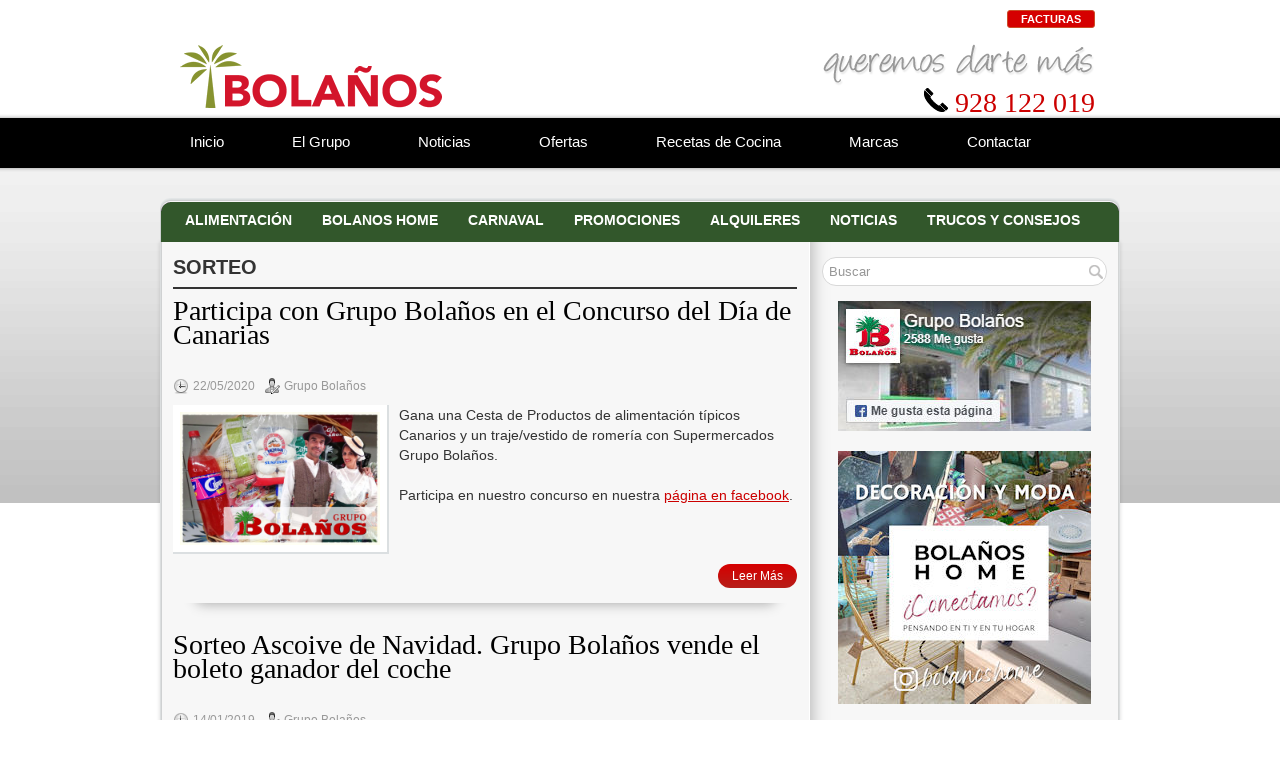

--- FILE ---
content_type: text/html; charset=UTF-8
request_url: https://www.grupobolanos.com/gran-canaria/tag/sorteo/
body_size: 9802
content:
<!DOCTYPE html><html xmlns="http://www.w3.org/1999/xhtml" lang="es" xmlns:og="http://opengraphprotocol.org/schema/" xmlns:fb="http://www.facebook.com/2008/fbml">
<head profile="http://gmpg.org/xfn/11">
<meta http-equiv="Content-Type" content="text/html; charset=UTF-8" />
<title>&nbsp;sorteo</title>
<meta name="keywords" content="bolanos, bola&ntilde;os, supermercado bola&ntilde;os, supermercados bolanos, supermercados bola&ntilde;os, hipermercado bola&ntilde;os, cash bola&ntilde;os, grupo bola&ntilde;os, grupo bolanos, bola&ntilde;os arinaga, supermercado bola&ntilde;os, mayorista de alimentaci&oacute;n bola&ntilde;os, distribucion hosteleria, supermercado hosteleria, supermercado hoteles, restauradores, cash&carry, alimentacion, distribucion, bebidas, carnes, frutas, verdudas, hortalizas, pescado, marisco, charcuteria, quesos, panaderia, huevos, yogur, yogures, helados, pasteleria, congelador, zumos, agua, vinos, productos frescos, comercios, empresas, colectividades">
<meta name="description" content="Grupo Bola&ntilde;os en Gran Canaria: Supermercados Bola&ntilde;os, Hipermercado Bola&ntilde;os, Cash&Carry Bola&ntilde;os en Arinaga, empresa de distribuci&oacute;n y venta de alimentaci&oacute;n en Las Palmas. Grupo Bola&ntilde;os, actividades del grupo empresarial." />
<meta name="viewport" content="width=device-width, initial-scale=1.0"/>
<link rel="stylesheet" href="https://www.grupobolanos.com/gran-canaria/wp-content/themes/supermercados-bolanos/lib/css/reset.css" type="text/css" media="screen, projection" />
<link rel="stylesheet" href="https://www.grupobolanos.com/gran-canaria/wp-content/themes/supermercados-bolanos/lib/css/defaults.css" type="text/css" media="screen, projection" />
<!--[if lt IE 8]><link rel="stylesheet" href="https://www.grupobolanos.com/gran-canaria/wp-content/themes/supermercados-bolanos/lib/css/ie.css" type="text/css" media="screen, projection" /><![endif]-->
<link rel="stylesheet" href="https://www.grupobolanos.com/gran-canaria/wp-content/themes/supermercados-bolanos/style.css" type="text/css" media="screen, projection" />
<title>sorteo &#8211; Grupo Bolaños</title>
<meta name='robots' content='max-image-preview:large' />
	<style>img:is([sizes="auto" i], [sizes^="auto," i]) { contain-intrinsic-size: 3000px 1500px }</style>
	<link rel="alternate" type="application/rss+xml" title="Grupo Bolaños &raquo; Etiqueta sorteo del feed" href="https://www.grupobolanos.com/gran-canaria/tag/sorteo/feed/" />
<link rel='stylesheet' id='wp-block-library-css' href='https://www.grupobolanos.com/gran-canaria/wp-includes/css/dist/block-library/style.min.css' type='text/css' media='all' />
<style id='classic-theme-styles-inline-css' type='text/css'>
/*! This file is auto-generated */
.wp-block-button__link{color:#fff;background-color:#32373c;border-radius:9999px;box-shadow:none;text-decoration:none;padding:calc(.667em + 2px) calc(1.333em + 2px);font-size:1.125em}.wp-block-file__button{background:#32373c;color:#fff;text-decoration:none}
</style>
<style id='global-styles-inline-css' type='text/css'>
:root{--wp--preset--aspect-ratio--square: 1;--wp--preset--aspect-ratio--4-3: 4/3;--wp--preset--aspect-ratio--3-4: 3/4;--wp--preset--aspect-ratio--3-2: 3/2;--wp--preset--aspect-ratio--2-3: 2/3;--wp--preset--aspect-ratio--16-9: 16/9;--wp--preset--aspect-ratio--9-16: 9/16;--wp--preset--color--black: #000000;--wp--preset--color--cyan-bluish-gray: #abb8c3;--wp--preset--color--white: #ffffff;--wp--preset--color--pale-pink: #f78da7;--wp--preset--color--vivid-red: #cf2e2e;--wp--preset--color--luminous-vivid-orange: #ff6900;--wp--preset--color--luminous-vivid-amber: #fcb900;--wp--preset--color--light-green-cyan: #7bdcb5;--wp--preset--color--vivid-green-cyan: #00d084;--wp--preset--color--pale-cyan-blue: #8ed1fc;--wp--preset--color--vivid-cyan-blue: #0693e3;--wp--preset--color--vivid-purple: #9b51e0;--wp--preset--gradient--vivid-cyan-blue-to-vivid-purple: linear-gradient(135deg,rgba(6,147,227,1) 0%,rgb(155,81,224) 100%);--wp--preset--gradient--light-green-cyan-to-vivid-green-cyan: linear-gradient(135deg,rgb(122,220,180) 0%,rgb(0,208,130) 100%);--wp--preset--gradient--luminous-vivid-amber-to-luminous-vivid-orange: linear-gradient(135deg,rgba(252,185,0,1) 0%,rgba(255,105,0,1) 100%);--wp--preset--gradient--luminous-vivid-orange-to-vivid-red: linear-gradient(135deg,rgba(255,105,0,1) 0%,rgb(207,46,46) 100%);--wp--preset--gradient--very-light-gray-to-cyan-bluish-gray: linear-gradient(135deg,rgb(238,238,238) 0%,rgb(169,184,195) 100%);--wp--preset--gradient--cool-to-warm-spectrum: linear-gradient(135deg,rgb(74,234,220) 0%,rgb(151,120,209) 20%,rgb(207,42,186) 40%,rgb(238,44,130) 60%,rgb(251,105,98) 80%,rgb(254,248,76) 100%);--wp--preset--gradient--blush-light-purple: linear-gradient(135deg,rgb(255,206,236) 0%,rgb(152,150,240) 100%);--wp--preset--gradient--blush-bordeaux: linear-gradient(135deg,rgb(254,205,165) 0%,rgb(254,45,45) 50%,rgb(107,0,62) 100%);--wp--preset--gradient--luminous-dusk: linear-gradient(135deg,rgb(255,203,112) 0%,rgb(199,81,192) 50%,rgb(65,88,208) 100%);--wp--preset--gradient--pale-ocean: linear-gradient(135deg,rgb(255,245,203) 0%,rgb(182,227,212) 50%,rgb(51,167,181) 100%);--wp--preset--gradient--electric-grass: linear-gradient(135deg,rgb(202,248,128) 0%,rgb(113,206,126) 100%);--wp--preset--gradient--midnight: linear-gradient(135deg,rgb(2,3,129) 0%,rgb(40,116,252) 100%);--wp--preset--font-size--small: 13px;--wp--preset--font-size--medium: 20px;--wp--preset--font-size--large: 36px;--wp--preset--font-size--x-large: 42px;--wp--preset--spacing--20: 0.44rem;--wp--preset--spacing--30: 0.67rem;--wp--preset--spacing--40: 1rem;--wp--preset--spacing--50: 1.5rem;--wp--preset--spacing--60: 2.25rem;--wp--preset--spacing--70: 3.38rem;--wp--preset--spacing--80: 5.06rem;--wp--preset--shadow--natural: 6px 6px 9px rgba(0, 0, 0, 0.2);--wp--preset--shadow--deep: 12px 12px 50px rgba(0, 0, 0, 0.4);--wp--preset--shadow--sharp: 6px 6px 0px rgba(0, 0, 0, 0.2);--wp--preset--shadow--outlined: 6px 6px 0px -3px rgba(255, 255, 255, 1), 6px 6px rgba(0, 0, 0, 1);--wp--preset--shadow--crisp: 6px 6px 0px rgba(0, 0, 0, 1);}:where(.is-layout-flex){gap: 0.5em;}:where(.is-layout-grid){gap: 0.5em;}body .is-layout-flex{display: flex;}.is-layout-flex{flex-wrap: wrap;align-items: center;}.is-layout-flex > :is(*, div){margin: 0;}body .is-layout-grid{display: grid;}.is-layout-grid > :is(*, div){margin: 0;}:where(.wp-block-columns.is-layout-flex){gap: 2em;}:where(.wp-block-columns.is-layout-grid){gap: 2em;}:where(.wp-block-post-template.is-layout-flex){gap: 1.25em;}:where(.wp-block-post-template.is-layout-grid){gap: 1.25em;}.has-black-color{color: var(--wp--preset--color--black) !important;}.has-cyan-bluish-gray-color{color: var(--wp--preset--color--cyan-bluish-gray) !important;}.has-white-color{color: var(--wp--preset--color--white) !important;}.has-pale-pink-color{color: var(--wp--preset--color--pale-pink) !important;}.has-vivid-red-color{color: var(--wp--preset--color--vivid-red) !important;}.has-luminous-vivid-orange-color{color: var(--wp--preset--color--luminous-vivid-orange) !important;}.has-luminous-vivid-amber-color{color: var(--wp--preset--color--luminous-vivid-amber) !important;}.has-light-green-cyan-color{color: var(--wp--preset--color--light-green-cyan) !important;}.has-vivid-green-cyan-color{color: var(--wp--preset--color--vivid-green-cyan) !important;}.has-pale-cyan-blue-color{color: var(--wp--preset--color--pale-cyan-blue) !important;}.has-vivid-cyan-blue-color{color: var(--wp--preset--color--vivid-cyan-blue) !important;}.has-vivid-purple-color{color: var(--wp--preset--color--vivid-purple) !important;}.has-black-background-color{background-color: var(--wp--preset--color--black) !important;}.has-cyan-bluish-gray-background-color{background-color: var(--wp--preset--color--cyan-bluish-gray) !important;}.has-white-background-color{background-color: var(--wp--preset--color--white) !important;}.has-pale-pink-background-color{background-color: var(--wp--preset--color--pale-pink) !important;}.has-vivid-red-background-color{background-color: var(--wp--preset--color--vivid-red) !important;}.has-luminous-vivid-orange-background-color{background-color: var(--wp--preset--color--luminous-vivid-orange) !important;}.has-luminous-vivid-amber-background-color{background-color: var(--wp--preset--color--luminous-vivid-amber) !important;}.has-light-green-cyan-background-color{background-color: var(--wp--preset--color--light-green-cyan) !important;}.has-vivid-green-cyan-background-color{background-color: var(--wp--preset--color--vivid-green-cyan) !important;}.has-pale-cyan-blue-background-color{background-color: var(--wp--preset--color--pale-cyan-blue) !important;}.has-vivid-cyan-blue-background-color{background-color: var(--wp--preset--color--vivid-cyan-blue) !important;}.has-vivid-purple-background-color{background-color: var(--wp--preset--color--vivid-purple) !important;}.has-black-border-color{border-color: var(--wp--preset--color--black) !important;}.has-cyan-bluish-gray-border-color{border-color: var(--wp--preset--color--cyan-bluish-gray) !important;}.has-white-border-color{border-color: var(--wp--preset--color--white) !important;}.has-pale-pink-border-color{border-color: var(--wp--preset--color--pale-pink) !important;}.has-vivid-red-border-color{border-color: var(--wp--preset--color--vivid-red) !important;}.has-luminous-vivid-orange-border-color{border-color: var(--wp--preset--color--luminous-vivid-orange) !important;}.has-luminous-vivid-amber-border-color{border-color: var(--wp--preset--color--luminous-vivid-amber) !important;}.has-light-green-cyan-border-color{border-color: var(--wp--preset--color--light-green-cyan) !important;}.has-vivid-green-cyan-border-color{border-color: var(--wp--preset--color--vivid-green-cyan) !important;}.has-pale-cyan-blue-border-color{border-color: var(--wp--preset--color--pale-cyan-blue) !important;}.has-vivid-cyan-blue-border-color{border-color: var(--wp--preset--color--vivid-cyan-blue) !important;}.has-vivid-purple-border-color{border-color: var(--wp--preset--color--vivid-purple) !important;}.has-vivid-cyan-blue-to-vivid-purple-gradient-background{background: var(--wp--preset--gradient--vivid-cyan-blue-to-vivid-purple) !important;}.has-light-green-cyan-to-vivid-green-cyan-gradient-background{background: var(--wp--preset--gradient--light-green-cyan-to-vivid-green-cyan) !important;}.has-luminous-vivid-amber-to-luminous-vivid-orange-gradient-background{background: var(--wp--preset--gradient--luminous-vivid-amber-to-luminous-vivid-orange) !important;}.has-luminous-vivid-orange-to-vivid-red-gradient-background{background: var(--wp--preset--gradient--luminous-vivid-orange-to-vivid-red) !important;}.has-very-light-gray-to-cyan-bluish-gray-gradient-background{background: var(--wp--preset--gradient--very-light-gray-to-cyan-bluish-gray) !important;}.has-cool-to-warm-spectrum-gradient-background{background: var(--wp--preset--gradient--cool-to-warm-spectrum) !important;}.has-blush-light-purple-gradient-background{background: var(--wp--preset--gradient--blush-light-purple) !important;}.has-blush-bordeaux-gradient-background{background: var(--wp--preset--gradient--blush-bordeaux) !important;}.has-luminous-dusk-gradient-background{background: var(--wp--preset--gradient--luminous-dusk) !important;}.has-pale-ocean-gradient-background{background: var(--wp--preset--gradient--pale-ocean) !important;}.has-electric-grass-gradient-background{background: var(--wp--preset--gradient--electric-grass) !important;}.has-midnight-gradient-background{background: var(--wp--preset--gradient--midnight) !important;}.has-small-font-size{font-size: var(--wp--preset--font-size--small) !important;}.has-medium-font-size{font-size: var(--wp--preset--font-size--medium) !important;}.has-large-font-size{font-size: var(--wp--preset--font-size--large) !important;}.has-x-large-font-size{font-size: var(--wp--preset--font-size--x-large) !important;}
:where(.wp-block-post-template.is-layout-flex){gap: 1.25em;}:where(.wp-block-post-template.is-layout-grid){gap: 1.25em;}
:where(.wp-block-columns.is-layout-flex){gap: 2em;}:where(.wp-block-columns.is-layout-grid){gap: 2em;}
:root :where(.wp-block-pullquote){font-size: 1.5em;line-height: 1.6;}
</style>
<link rel='stylesheet' id='easingslider-css' href='https://www.grupobolanos.com/gran-canaria/wp-content/plugins/easing-slider/assets/css/public.min.css' type='text/css' media='all' />
<link rel='stylesheet' id='easingslider-captions-css' href='https://www.grupobolanos.com/gran-canaria/wp-content/plugins/easingslider-captions/css/easingslider.captions.min.css' type='text/css' media='all' />
<link rel='stylesheet' id='zrdn-recipeblock-grid-css' href='https://www.grupobolanos.com/gran-canaria/wp-content/plugins/zip-recipes/styles/zrdn-grid.min.css' type='text/css' media='all' />
<link rel='stylesheet' id='zrdn-recipes-css' href='https://www.grupobolanos.com/gran-canaria/wp-content/plugins/zip-recipes/styles/zlrecipe-std.min.css' type='text/css' media='all' />
<script type="text/javascript" src="https://www.grupobolanos.com/gran-canaria/wp-includes/js/jquery/jquery.min.js" id="jquery-core-js"></script>
<script type="text/javascript" src="https://www.grupobolanos.com/gran-canaria/wp-includes/js/jquery/jquery-migrate.min.js" id="jquery-migrate-js"></script>
<script type="text/javascript" src="https://www.grupobolanos.com/gran-canaria/wp-content/plugins/easing-slider/assets/js/public.min.js" id="easingslider-js"></script>
<script type="text/javascript" src="https://www.grupobolanos.com/gran-canaria/wp-content/themes/supermercados-bolanos/lib/js/superfish.js" id="superfish-js"></script>
<script type="text/javascript" src="https://www.grupobolanos.com/gran-canaria/wp-content/themes/supermercados-bolanos/lib/js/jquery.mobilemenu.js" id="mobilemenu-js"></script>
<link rel="https://api.w.org/" href="https://www.grupobolanos.com/gran-canaria/wp-json/" /><link rel="alternate" title="JSON" type="application/json" href="https://www.grupobolanos.com/gran-canaria/wp-json/wp/v2/tags/169" /><link rel="alternate" type="application/rss+xml" title="Grupo Bolaños RSS Feed" href="https://www.grupobolanos.com/gran-canaria/feed/" />
<link rel="pingback" href="https://www.grupobolanos.com/gran-canaria/xmlrpc.php" />
<link rel="icon" href="https://www.grupobolanos.com/gran-canaria/wp-content/uploads/cropped-grupo-bolanos-32x32.png" sizes="32x32" />
<link rel="icon" href="https://www.grupobolanos.com/gran-canaria/wp-content/uploads/cropped-grupo-bolanos-192x192.png" sizes="192x192" />
<link rel="apple-touch-icon" href="https://www.grupobolanos.com/gran-canaria/wp-content/uploads/cropped-grupo-bolanos-180x180.png" />
<meta name="msapplication-TileImage" content="https://www.grupobolanos.com/gran-canaria/wp-content/uploads/cropped-grupo-bolanos-270x270.png" />
</head>
<body class="fondo_gray_portada">
<div id="container">
<div align="right" style="padding:10px 25px 10px 10px">  <a title="Facturas" href="https://www.grupobolanos.com/gran-canaria/facturas/"><button class="botonfact">Facturas</button></a></div>
<div id="cabecera">
<div class="cabeceralogo"><a href="https://www.grupobolanos.com"><img src="https://www.grupobolanos.com/images/grupo-bolanos.gif" alt="Grupo Bolaños Gran Canaria" width="269" height="63" border="0"></a></div>
<div class="cabeceraslogan"><img src="https://www.grupobolanos.com/images/queremos_slogan.gif" width="275" height="45">
<div class="phone"><img src="https://www.grupobolanos.com/images/phone.png" width="24" height="24" align="absmiddle">&nbsp;928 122 019</div></div>
</div>
<div id="menu">
	<ul>
    	<li class="limenu"><a href="https://www.grupobolanos.com" class="linkmenu">
      <div class="secmenu">Inicio</div></a></li>
      <li class="limenu"><a href="https://www.grupobolanos.com/gran-canaria/grupo-bolanos/" class="linkmenu">
      <div class="secmenu">El Grupo</div></a></li>
      <li class="limenu"><a href="https://www.grupobolanos.com/gran-canaria/" class="linkmenu">
      <div class="secmenu">Noticias</div></a></li>
      <li class="limenu"><a href="https://www.grupobolanos.com/gran-canaria/ofertas-supermercados/" class="linkmenu">
      <div class="secmenu">Ofertas</div></a></li>
      <li class="limenu"><a href="https://www.grupobolanos.com/gran-canaria/category/recetas-de-cocina/" class="linkmenu">
      <div class="secmenu">Recetas de Cocina</div></a></li>
      <li class="limenu"><a href="https://www.grupobolanos.com/marcas-bolanos.html" class="linkmenu">
      <div class="secmenu">Marcas</div></a></li>
      <li class="limenu"><a href="https://www.grupobolanos.com/contactar.html" class="linkmenu">
      <div class="last_secmenu">Contactar</div></a></li>
	</ul>
</div>
    <div id="header">
        <div class="logo">
        </div><!-- .logo -->
        <div class="header-right">
        </div><!-- .header-right -->        
    </div><!-- #header -->
            <div class="clearfix">
            			<div class="menu-secondary-container"><ul id="menu-menu" class="menus menu-secondary"><li id="menu-item-86" class="menu-item menu-item-type-taxonomy menu-item-object-category menu-item-86"><a href="https://www.grupobolanos.com/gran-canaria/category/alimentacion/">Alimentación</a></li>
<li id="menu-item-4752" class="menu-item menu-item-type-taxonomy menu-item-object-category menu-item-4752"><a href="https://www.grupobolanos.com/gran-canaria/category/bolanos-home/">Bolanos Home</a></li>
<li id="menu-item-470" class="menu-item menu-item-type-taxonomy menu-item-object-category menu-item-470"><a href="https://www.grupobolanos.com/gran-canaria/category/carnaval-2/">Carnaval</a></li>
<li id="menu-item-471" class="menu-item menu-item-type-taxonomy menu-item-object-category menu-item-471"><a href="https://www.grupobolanos.com/gran-canaria/category/promociones-2/">Promociones</a></li>
<li id="menu-item-472" class="menu-item menu-item-type-taxonomy menu-item-object-category menu-item-472"><a href="https://www.grupobolanos.com/gran-canaria/category/alquileres/">Alquileres</a></li>
<li id="menu-item-695" class="menu-item menu-item-type-taxonomy menu-item-object-category menu-item-695"><a href="https://www.grupobolanos.com/gran-canaria/category/noticias/">Noticias</a></li>
<li id="menu-item-1070" class="menu-item menu-item-type-taxonomy menu-item-object-category menu-item-1070"><a href="https://www.grupobolanos.com/gran-canaria/category/trucos-y-consejos/">Trucos y Consejos</a></li>
</ul></div>              <!--.secondary menu--> 	
                </div>
    
    <div id="main">
    
                
        <div id="content">
        
                    
            <h2 class="page-title"><span>sorteo</span></h2>
            
                
    <div class="post clearfix post-3682 type-post status-publish format-standard has-post-thumbnail hentry category-promociones-2 tag-grupo-bolanos tag-sorteo tag-sorteos" id="post-3682">
    
        <h2 class="title"><a href="https://www.grupobolanos.com/gran-canaria/participa-con-grupo-bolanos-en-el-concurso-del-dia-de-canarias/" title="Participa con Grupo Bolaños en el Concurso del Día de Canarias" rel="bookmark">Participa con Grupo Bolaños en el Concurso del Día de Canarias</a></h2>
        
        <div class="postmeta-primary">

            <span class="meta_date">22/05/2020</span>
           &nbsp;  <span class="meta_author">Grupo Bola&ntilde;os</span>

                 
        </div>
        
        <div class="entry clearfix">
            
            <a href="https://www.grupobolanos.com/gran-canaria/participa-con-grupo-bolanos-en-el-concurso-del-dia-de-canarias/"><img width="200" height="133" src="https://www.grupobolanos.com/gran-canaria/wp-content/uploads/2020/05/sorteo-dia-de-canarias.jpg" class="alignleft featured_image wp-post-image" alt="" decoding="async" srcset="https://www.grupobolanos.com/gran-canaria/wp-content/uploads/2020/05/sorteo-dia-de-canarias.jpg 600w, https://www.grupobolanos.com/gran-canaria/wp-content/uploads/2020/05/sorteo-dia-de-canarias-500x333.jpg 500w" sizes="(max-width: 200px) 100vw, 200px" /></a>            
            
<p>Gana una Cesta de Productos de alimentación típicos Canarios y un traje/vestido de romería con Supermercados Grupo Bolaños.</p>



<p>Participa en nuestro concurso en nuestra <a href="https://pr.easypromosapp.com/p/894904" target="_blank" rel="noreferrer noopener">página en facebook</a>.</p>




        </div>
        
                <div class="readmore">
            <a href="https://www.grupobolanos.com/gran-canaria/participa-con-grupo-bolanos-en-el-concurso-del-dia-de-canarias/#more-3682" title="Participa con Grupo Bolaños en el Concurso del Día de Canarias" rel="bookmark">Leer Más</a>
        </div>
                
    </div><!-- Post ID 3682 -->    
    <div class="post clearfix post-3013 type-post status-publish format-standard has-post-thumbnail hentry category-noticias tag-ascoive tag-sorteo" id="post-3013">
    
        <h2 class="title"><a href="https://www.grupobolanos.com/gran-canaria/sorteo-ascoive-de-navidad-grupo-bolanos-vende-el-boleto-ganador-del-coche/" title="Sorteo Ascoive de Navidad. Grupo Bolaños vende el boleto ganador del coche" rel="bookmark">Sorteo Ascoive de Navidad. Grupo Bolaños vende el boleto ganador del coche</a></h2>
        
        <div class="postmeta-primary">

            <span class="meta_date">14/01/2019</span>
           &nbsp;  <span class="meta_author">Grupo Bola&ntilde;os</span>

                 
        </div>
        
        <div class="entry clearfix">
            
            <a href="https://www.grupobolanos.com/gran-canaria/sorteo-ascoive-de-navidad-grupo-bolanos-vende-el-boleto-ganador-del-coche/"><img width="200" height="97" src="https://www.grupobolanos.com/gran-canaria/wp-content/uploads/resultados-sorteo-coche-ascoive.jpg" class="alignleft featured_image wp-post-image" alt="" decoding="async" srcset="https://www.grupobolanos.com/gran-canaria/wp-content/uploads/resultados-sorteo-coche-ascoive.jpg 740w, https://www.grupobolanos.com/gran-canaria/wp-content/uploads/resultados-sorteo-coche-ascoive-500x242.jpg 500w" sizes="(max-width: 200px) 100vw, 200px" /></a>            
            <p>El presidente de la Asociación de Comerciantes e Industriales de Vecindario (Ascoive), Juan Pérez, acompañado por el gerente de Automotor Canarias, Felipe Labrador, y la alcaldesa de Santa Lucía de Tirajana, Dunia González, estuvieron presentes en el sorteo de Navidad de Ascoive este sábado día 12 de enero en la plaza de los Algodoneros, donde se sortearon los diez premios que otorgaba la asociación de empresarios de Vecindario</p>

        </div>
        
                <div class="readmore">
            <a href="https://www.grupobolanos.com/gran-canaria/sorteo-ascoive-de-navidad-grupo-bolanos-vende-el-boleto-ganador-del-coche/#more-3013" title="Sorteo Ascoive de Navidad. Grupo Bolaños vende el boleto ganador del coche" rel="bookmark">Leer Más</a>
        </div>
                
    </div><!-- Post ID 3013 -->    
    <div class="post clearfix post-2932 type-post status-publish format-standard has-post-thumbnail hentry category-promociones-2 tag-grupo-bolanos tag-sorteo tag-sorteos" id="post-2932">
    
        <h2 class="title"><a href="https://www.grupobolanos.com/gran-canaria/sorteamos-una-estacion-de-planchado-rowenta/" title="Sorteamos una estación de Planchado Rowenta" rel="bookmark">Sorteamos una estación de Planchado Rowenta</a></h2>
        
        <div class="postmeta-primary">

            <span class="meta_date">28/11/2018</span>
           &nbsp;  <span class="meta_author">Grupo Bola&ntilde;os</span>

                 
        </div>
        
        <div class="entry clearfix">
            
            <a href="https://www.grupobolanos.com/gran-canaria/sorteamos-una-estacion-de-planchado-rowenta/"><img width="200" height="128" src="https://www.grupobolanos.com/gran-canaria/wp-content/uploads/sorteo-estacion-planchado-rowenta.jpg" class="alignleft featured_image wp-post-image" alt="" decoding="async" srcset="https://www.grupobolanos.com/gran-canaria/wp-content/uploads/sorteo-estacion-planchado-rowenta.jpg 700w, https://www.grupobolanos.com/gran-canaria/wp-content/uploads/sorteo-estacion-planchado-rowenta-500x321.jpg 500w" sizes="(max-width: 200px) 100vw, 200px" /></a>            
            <p>Gana una estación de Planchado Rowenta con Supermercados Grupo Bolaños.</p>
<p>Participa en nuestro concurso en nuestra página en facebook.</p>

        </div>
        
                <div class="readmore">
            <a href="https://www.grupobolanos.com/gran-canaria/sorteamos-una-estacion-de-planchado-rowenta/#more-2932" title="Sorteamos una estación de Planchado Rowenta" rel="bookmark">Leer Más</a>
        </div>
                
    </div><!-- Post ID 2932 -->    
    <div class="post clearfix post-1487 type-post status-publish format-standard has-post-thumbnail hentry category-promociones-2 tag-entradas tag-futbol tag-real-madrid tag-sorteo tag-ud-las-palmas" id="post-1487">
    
        <h2 class="title"><a href="https://www.grupobolanos.com/gran-canaria/sorteamos-entradas-dobles-para-el-partido-u-d-las-palmas-atletico-de-madrid/" title="Sorteamos Entradas dobles para el partido U.D. Las Palmas &#8211; Atlético de Madrid" rel="bookmark">Sorteamos Entradas dobles para el partido U.D. Las Palmas &#8211; Atlético de Madrid</a></h2>
        
        <div class="postmeta-primary">

            <span class="meta_date">26/04/2017</span>
           &nbsp;  <span class="meta_author">Grupo Bola&ntilde;os</span>

                 
        </div>
        
        <div class="entry clearfix">
            
            <a href="https://www.grupobolanos.com/gran-canaria/sorteamos-entradas-dobles-para-el-partido-u-d-las-palmas-atletico-de-madrid/"><img width="200" height="112" src="https://www.grupobolanos.com/gran-canaria/wp-content/uploads/sorteos-entradas-futbol-ud-las-palmas-atletico-madrid.jpg" class="alignleft featured_image wp-post-image" alt="" decoding="async" loading="lazy" srcset="https://www.grupobolanos.com/gran-canaria/wp-content/uploads/sorteos-entradas-futbol-ud-las-palmas-atletico-madrid.jpg 600w, https://www.grupobolanos.com/gran-canaria/wp-content/uploads/sorteos-entradas-futbol-ud-las-palmas-atletico-madrid-500x281.jpg 500w" sizes="auto, (max-width: 200px) 100vw, 200px" /></a>            
            <p>Si quieres ganar una de las <strong>entradas dobles</strong> para el partido <strong>U.D. Las Palmas &#8211; Atlético de Madrid</strong> correspondiente a la Jornada 35 de Liga SANTANDER a disputar el sábado 29 de Abril de 2017 en el Estadio de Gran Canaria, puedes participar al comprar en <strong>Supermercados de Grupo Bolaños</strong> y también a través de <strong><a href="https://es-es.facebook.com/GrupoBolanos/" target="_blank">nuestro facebook</a></strong>.</p>
<p><strong>¡Regalamos 16 entradas!</strong></p>

        </div>
        
                <div class="readmore">
            <a href="https://www.grupobolanos.com/gran-canaria/sorteamos-entradas-dobles-para-el-partido-u-d-las-palmas-atletico-de-madrid/#more-1487" title="Sorteamos Entradas dobles para el partido U.D. Las Palmas &#8211; Atlético de Madrid" rel="bookmark">Leer Más</a>
        </div>
                
    </div><!-- Post ID 1487 -->    
    <div class="post clearfix post-1859 type-post status-publish format-standard has-post-thumbnail hentry category-promociones-2 tag-entradas tag-futbol tag-real-madrid tag-sorteo tag-ud-las-palmas" id="post-1859">
    
        <h2 class="title"><a href="https://www.grupobolanos.com/gran-canaria/ganadores-de-los-sorteos-de-entradas-ud-las-palmas-3/" title="Ganadores de los sorteos de Entradas UD Las Palmas" rel="bookmark">Ganadores de los sorteos de Entradas UD Las Palmas</a></h2>
        
        <div class="postmeta-primary">

            <span class="meta_date">27/09/2016</span>
           &nbsp;  <span class="meta_author">Grupo Bola&ntilde;os</span>

                 
        </div>
        
        <div class="entry clearfix">
            
            <a href="https://www.grupobolanos.com/gran-canaria/ganadores-de-los-sorteos-de-entradas-ud-las-palmas-3/"><img width="200" height="141" src="https://www.grupobolanos.com/gran-canaria/wp-content/uploads/ganador-entrada-las-palmas-real-madrid-04.jpg" class="alignleft featured_image wp-post-image" alt="" decoding="async" loading="lazy" srcset="https://www.grupobolanos.com/gran-canaria/wp-content/uploads/ganador-entrada-las-palmas-real-madrid-04.jpg 610w, https://www.grupobolanos.com/gran-canaria/wp-content/uploads/ganador-entrada-las-palmas-real-madrid-04-500x353.jpg 500w" sizes="auto, (max-width: 200px) 100vw, 200px" /></a>            
            <p>El pasado Viernes 23 de Septiembre, haciamos acto de Entrega de las 10 entradas dobles para asistir al partido U.D. Las Palmas – Real Madrid correspondiente a la Jornada 6 de Liga Santander.</p>
<p>Los ganadores del <a href="https://www.grupobolanos.com/gran-canaria/sorteamos-entradas-dobles-para-el-partido-u-d-las-palmas-real-madrid/">Sorteo</a> recogieron sus entradas en las Oficinas centrales de Grupo Bolaños (Cash Bolaños) ubicadas en C/. Almendro nº 3, Polígono Industrial de Arinaga.</p>

        </div>
        
                <div class="readmore">
            <a href="https://www.grupobolanos.com/gran-canaria/ganadores-de-los-sorteos-de-entradas-ud-las-palmas-3/#more-1859" title="Ganadores de los sorteos de Entradas UD Las Palmas" rel="bookmark">Leer Más</a>
        </div>
                
    </div><!-- Post ID 1859 -->
    <div class="navigation clearfix">
        
        <div class="alignleft"><a href="https://www.grupobolanos.com/gran-canaria/tag/sorteo/page/2/" ><span>&laquo;</span> Anteriores</a></div>
        <div class="alignright"></div> 
        
    </div><!-- .navigation -->
    
            
                    
        </div><!-- #content -->
    
        
<div id="sidebar-primary">

    <ul class="widget-container"><li id="search-3" class="widget widget_search"> 
<div id="search" title="Escriba y pulse Enter">
    <form method="get" id="searchform" action="https://www.grupobolanos.com/gran-canaria/"> 
        <input type="text" value="Buscar" 
            name="s" id="s"  onblur="if (this.value == '')  {this.value = 'Buscar';}"  
            onfocus="if (this.value == 'Buscar') {this.value = '';}" 
        />
    </form>
</div><!-- #search --></li></ul><ul class="widget_text widget-container"><li id="custom_html-2" class="widget_text widget widget_custom_html"><div class="textwidget custom-html-widget"><center><a href="https://www.facebook.com/GrupoBolanos/" target="_blank"><img src="https://www.grupobolanos.com/gran-canaria/wp-content/uploads/megusta-bolanos.jpg" alt="Sigue a Grupo Bolaños" width="253" height="130" border="0" /></a></center></div></li></ul><ul class="widget_text widget-container"><li id="custom_html-6" class="widget_text widget widget_custom_html"><div class="textwidget custom-html-widget"><center><a href="https://www.instagram.com/bolanoshome/" target="_blank"><img src="https://www.grupobolanos.com/gran-canaria/wp-content/uploads/2022/02/bolanos-home-gran-canaria.jpg" alt="Sigue a Grupo Bolaños Home" width="253" height="130" border="0" /></a></center></div></li></ul><ul class="widget_text widget-container"><li id="custom_html-3" class="widget_text widget widget_custom_html"><div class="textwidget custom-html-widget"><center>
<a href="https://www.apartamentoslapardela.com" target="_blank"><img src="https://www.grupobolanos.com/images/apartamento-la-graciosa.jpg" alt="Apartamentos La Graciosa" title="Apartamentos La Graciosa" /></a>
<a href="https://www.alquilerpisoslaspalmas.es" target="_blank"><img src="https://www.grupobolanos.com/images/alquiler-de-viviendas-las-palmas.jpg" alt="Alquiler de pisos en Las Palmas" title="Alquiler de pisos en Las Palmas" /></a>
<a href="https://www.apartamentoslategala.com" target="_blank"><img src="https://www.grupobolanos.com/images/apartamentos-en-puerto-del-carmen-lanzarote.jpg" alt="Apartamentos en Lanzarote" title="Apartamentos en Lanzarote" /></a>
<a href="https://www.grupobolanos.com"><img src="https://www.grupobolanos.com/images/grupo-bolanos-conocenos.jpg" alt="Grupo Bolaños" title="Grupo Bolaños" /></a></center></div></li></ul>        <ul class="widget-container"><li class="posts-widget">
             <h3 class="widgettitle">Novedades</h3>             <ul>
        	                    <li class="clearfix">
                        <a href="https://www.grupobolanos.com/gran-canaria/rape-con-ragout-de-verduras-y-manitas-de-cerdo/"><img width="60" height="60" src="https://www.grupobolanos.com/gran-canaria/wp-content/uploads/receta-rape-ragout-verduras-150x150.jpg" class="posts-widget-featured-image alignleft wp-post-image" alt="" decoding="async" loading="lazy" srcset="https://www.grupobolanos.com/gran-canaria/wp-content/uploads/receta-rape-ragout-verduras-150x150.jpg 150w, https://www.grupobolanos.com/gran-canaria/wp-content/uploads/receta-rape-ragout-verduras-144x144.jpg 144w" sizes="auto, (max-width: 60px) 100vw, 60px" /></a>                          <h3 class="posts-widgettitle"><a href="https://www.grupobolanos.com/gran-canaria/rape-con-ragout-de-verduras-y-manitas-de-cerdo/" rel="bookmark" title="Rape con ragout de verduras y manitas de cerdo">Rape con ragout de verduras y manitas de cerdo</a></h3>                        <div class="posts-widget-meta">17/12/2025                                </div><div class="posts-widget-entry"> <a class="posts-widget-more" href="https://www.grupobolanos.com/gran-canaria/rape-con-ragout-de-verduras-y-manitas-de-cerdo/" rel="bookmark" title="Permalink to Rape con ragout de verduras y manitas de cerdo">Leer M&aacute;s &raquo;</a>                                </div>                    </li>
                                    <li class="clearfix">
                        <a href="https://www.grupobolanos.com/gran-canaria/que-cenar-en-navidad-y-nochebuena/"><img width="90" height="60" src="https://www.grupobolanos.com/gran-canaria/wp-content/uploads/2021/12/menus-cenas-de-navidad-las-palmas-arinaga-vecindario-500x334.jpg" class="posts-widget-featured-image alignleft wp-post-image" alt="" decoding="async" loading="lazy" srcset="https://www.grupobolanos.com/gran-canaria/wp-content/uploads/2021/12/menus-cenas-de-navidad-las-palmas-arinaga-vecindario-500x334.jpg 500w, https://www.grupobolanos.com/gran-canaria/wp-content/uploads/2021/12/menus-cenas-de-navidad-las-palmas-arinaga-vecindario.jpg 640w" sizes="auto, (max-width: 90px) 100vw, 90px" /></a>                          <h3 class="posts-widgettitle"><a href="https://www.grupobolanos.com/gran-canaria/que-cenar-en-navidad-y-nochebuena/" rel="bookmark" title="¿Qué cenar en Navidad y Nochebuena?">¿Qué cenar en Navidad y Nochebuena?</a></h3>                        <div class="posts-widget-meta">17/12/2025                                </div><div class="posts-widget-entry"> <a class="posts-widget-more" href="https://www.grupobolanos.com/gran-canaria/que-cenar-en-navidad-y-nochebuena/" rel="bookmark" title="Permalink to ¿Qué cenar en Navidad y Nochebuena?">Leer M&aacute;s &raquo;</a>                                </div>                    </li>
                                    <li class="clearfix">
                        <a href="https://www.grupobolanos.com/gran-canaria/merluza-rellena-de-gambas/"><img width="60" height="60" src="https://www.grupobolanos.com/gran-canaria/wp-content/uploads/receta-merluza-rellena-de-gambas-150x150.jpg" class="posts-widget-featured-image alignleft wp-post-image" alt="" decoding="async" loading="lazy" srcset="https://www.grupobolanos.com/gran-canaria/wp-content/uploads/receta-merluza-rellena-de-gambas-150x150.jpg 150w, https://www.grupobolanos.com/gran-canaria/wp-content/uploads/receta-merluza-rellena-de-gambas-144x144.jpg 144w" sizes="auto, (max-width: 60px) 100vw, 60px" /></a>                          <h3 class="posts-widgettitle"><a href="https://www.grupobolanos.com/gran-canaria/merluza-rellena-de-gambas/" rel="bookmark" title="Merluza rellena de gambas">Merluza rellena de gambas</a></h3>                        <div class="posts-widget-meta">10/12/2025                                </div><div class="posts-widget-entry"> <a class="posts-widget-more" href="https://www.grupobolanos.com/gran-canaria/merluza-rellena-de-gambas/" rel="bookmark" title="Permalink to Merluza rellena de gambas">Leer M&aacute;s &raquo;</a>                                </div>                    </li>
                                    <li class="clearfix">
                        <a href="https://www.grupobolanos.com/gran-canaria/canape-de-anchoas-y-aceitunas-negras/"><img width="60" height="60" src="https://www.grupobolanos.com/gran-canaria/wp-content/uploads/receta-canape-de-anchoas-150x150.jpg" class="posts-widget-featured-image alignleft wp-post-image" alt="" decoding="async" loading="lazy" srcset="https://www.grupobolanos.com/gran-canaria/wp-content/uploads/receta-canape-de-anchoas-150x150.jpg 150w, https://www.grupobolanos.com/gran-canaria/wp-content/uploads/receta-canape-de-anchoas-144x144.jpg 144w" sizes="auto, (max-width: 60px) 100vw, 60px" /></a>                          <h3 class="posts-widgettitle"><a href="https://www.grupobolanos.com/gran-canaria/canape-de-anchoas-y-aceitunas-negras/" rel="bookmark" title="Canapé de Anchoas y Aceitunas Negras">Canapé de Anchoas y Aceitunas Negras</a></h3>                        <div class="posts-widget-meta">10/12/2025                                </div><div class="posts-widget-entry"> <a class="posts-widget-more" href="https://www.grupobolanos.com/gran-canaria/canape-de-anchoas-y-aceitunas-negras/" rel="bookmark" title="Permalink to Canapé de Anchoas y Aceitunas Negras">Leer M&aacute;s &raquo;</a>                                </div>                    </li>
                                    <li class="clearfix">
                        <a href="https://www.grupobolanos.com/gran-canaria/carrillera-de-cerdo-con-pure-de-patata/"><img width="60" height="60" src="https://www.grupobolanos.com/gran-canaria/wp-content/uploads/receta-carrilleras-de-cerdo-150x150.jpg" class="posts-widget-featured-image alignleft wp-post-image" alt="" decoding="async" loading="lazy" srcset="https://www.grupobolanos.com/gran-canaria/wp-content/uploads/receta-carrilleras-de-cerdo-150x150.jpg 150w, https://www.grupobolanos.com/gran-canaria/wp-content/uploads/receta-carrilleras-de-cerdo-144x144.jpg 144w" sizes="auto, (max-width: 60px) 100vw, 60px" /></a>                          <h3 class="posts-widgettitle"><a href="https://www.grupobolanos.com/gran-canaria/carrillera-de-cerdo-con-pure-de-patata/" rel="bookmark" title="Carrillera de cerdo con puré de patata">Carrillera de cerdo con puré de patata</a></h3>                        <div class="posts-widget-meta">03/12/2025                                </div><div class="posts-widget-entry"> <a class="posts-widget-more" href="https://www.grupobolanos.com/gran-canaria/carrillera-de-cerdo-con-pure-de-patata/" rel="bookmark" title="Permalink to Carrillera de cerdo con puré de patata">Leer M&aacute;s &raquo;</a>                                </div>                    </li>
                            </ul>
        </li></ul>
            
</div><!-- #sidebar-primary -->        
                
    </div><!-- #main -->
    
    
    <div id="footer-widgets" class="clearfix">
                <div class="footer-widget-box">
            <ul class="widget_text widget-container"><li id="custom_html-4" class="widget_text widget widget_custom_html"><h3 class="widgettitle">Ofertas Grupo Bolaños</h3><div class="textwidget custom-html-widget"><center><a href="https://www.grupobolanos.com/gran-canaria/ofertas-supermercados/"><img src="https://www.grupobolanos.com/gran-canaria/wp-content/uploads/2025/12/ofertas-supermercados-bolanos-diciembre-2025-01-330x400.jpg" alt="Ofertas Supermercados Bolaños Gran Canaria" width="171" height="250" vspace="5" border="1" /></a></center><br /> &gt;&gt; <b><a href="https://www.grupobolanos.com/gran-canaria/ofertas-supermercados/" title="Ofertas Supermercados Bolaños">Ver últimas Ofertas</a></b></div></li></ul>        </div>
        
        <div class="footer-widget-box">
            <ul class="widget-container"><li id="tag_cloud-4" class="widget widget_tag_cloud"><h3 class="widgettitle">Etiquetas</h3><div class="tagcloud"><a href="https://www.grupobolanos.com/gran-canaria/tag/alimentos/" class="tag-cloud-link tag-link-276 tag-link-position-1" style="font-size: 10.111111111111pt;" aria-label="alimentos (10 elementos)">alimentos</a>
<a href="https://www.grupobolanos.com/gran-canaria/tag/arinaga/" class="tag-cloud-link tag-link-22 tag-link-position-2" style="font-size: 10.888888888889pt;" aria-label="arinaga (12 elementos)">arinaga</a>
<a href="https://www.grupobolanos.com/gran-canaria/tag/ascoive/" class="tag-cloud-link tag-link-154 tag-link-position-3" style="font-size: 8pt;" aria-label="ascoive (6 elementos)">ascoive</a>
<a href="https://www.grupobolanos.com/gran-canaria/tag/calzado/" class="tag-cloud-link tag-link-35 tag-link-position-4" style="font-size: 9.1111111111111pt;" aria-label="calzado (8 elementos)">calzado</a>
<a href="https://www.grupobolanos.com/gran-canaria/tag/camisetas/" class="tag-cloud-link tag-link-137 tag-link-position-5" style="font-size: 8pt;" aria-label="camisetas (6 elementos)">camisetas</a>
<a href="https://www.grupobolanos.com/gran-canaria/tag/carnaval/" class="tag-cloud-link tag-link-25 tag-link-position-6" style="font-size: 8.5555555555556pt;" aria-label="carnaval (7 elementos)">carnaval</a>
<a href="https://www.grupobolanos.com/gran-canaria/tag/cashcarry/" class="tag-cloud-link tag-link-12 tag-link-position-7" style="font-size: 9.1111111111111pt;" aria-label="cash&amp;carry (8 elementos)">cash&amp;carry</a>
<a href="https://www.grupobolanos.com/gran-canaria/tag/cenas-de-navidad/" class="tag-cloud-link tag-link-334 tag-link-position-8" style="font-size: 9.6666666666667pt;" aria-label="cenas de navidad (9 elementos)">cenas de navidad</a>
<a href="https://www.grupobolanos.com/gran-canaria/tag/cestas-de-navidad/" class="tag-cloud-link tag-link-18 tag-link-position-9" style="font-size: 11.888888888889pt;" aria-label="cestas de navidad (15 elementos)">cestas de navidad</a>
<a href="https://www.grupobolanos.com/gran-canaria/tag/descuentos/" class="tag-cloud-link tag-link-11 tag-link-position-10" style="font-size: 9.1111111111111pt;" aria-label="descuentos (8 elementos)">descuentos</a>
<a href="https://www.grupobolanos.com/gran-canaria/tag/entradas/" class="tag-cloud-link tag-link-46 tag-link-position-11" style="font-size: 9.1111111111111pt;" aria-label="entradas (8 elementos)">entradas</a>
<a href="https://www.grupobolanos.com/gran-canaria/tag/fiestas/" class="tag-cloud-link tag-link-136 tag-link-position-12" style="font-size: 8pt;" aria-label="fiestas (6 elementos)">fiestas</a>
<a href="https://www.grupobolanos.com/gran-canaria/tag/fresas/" class="tag-cloud-link tag-link-103 tag-link-position-13" style="font-size: 8pt;" aria-label="fresas (6 elementos)">fresas</a>
<a href="https://www.grupobolanos.com/gran-canaria/tag/frutas/" class="tag-cloud-link tag-link-176 tag-link-position-14" style="font-size: 13pt;" aria-label="frutas (19 elementos)">frutas</a>
<a href="https://www.grupobolanos.com/gran-canaria/tag/gran-canaria/" class="tag-cloud-link tag-link-30 tag-link-position-15" style="font-size: 13pt;" aria-label="gran canaria (19 elementos)">gran canaria</a>
<a href="https://www.grupobolanos.com/gran-canaria/tag/grupo-bolanos/" class="tag-cloud-link tag-link-26 tag-link-position-16" style="font-size: 15.444444444444pt;" aria-label="grupo bolaños (32 elementos)">grupo bolaños</a>
<a href="https://www.grupobolanos.com/gran-canaria/tag/grupo-ifa/" class="tag-cloud-link tag-link-80 tag-link-position-17" style="font-size: 11.888888888889pt;" aria-label="grupo ifa (15 elementos)">grupo ifa</a>
<a href="https://www.grupobolanos.com/gran-canaria/tag/hipermercado/" class="tag-cloud-link tag-link-33 tag-link-position-18" style="font-size: 11.666666666667pt;" aria-label="hipermercado (14 elementos)">hipermercado</a>
<a href="https://www.grupobolanos.com/gran-canaria/tag/la-cesta-de-oro/" class="tag-cloud-link tag-link-273 tag-link-position-19" style="font-size: 11.666666666667pt;" aria-label="la cesta de oro (14 elementos)">la cesta de oro</a>
<a href="https://www.grupobolanos.com/gran-canaria/tag/las-palmas/" class="tag-cloud-link tag-link-44 tag-link-position-20" style="font-size: 8.5555555555556pt;" aria-label="las palmas (7 elementos)">las palmas</a>
<a href="https://www.grupobolanos.com/gran-canaria/tag/loterias/" class="tag-cloud-link tag-link-188 tag-link-position-21" style="font-size: 11.333333333333pt;" aria-label="loterias (13 elementos)">loterias</a>
<a href="https://www.grupobolanos.com/gran-canaria/tag/loteria-nacional/" class="tag-cloud-link tag-link-190 tag-link-position-22" style="font-size: 10.111111111111pt;" aria-label="lotería nacional (10 elementos)">lotería nacional</a>
<a href="https://www.grupobolanos.com/gran-canaria/tag/lotes-de-navidad/" class="tag-cloud-link tag-link-17 tag-link-position-23" style="font-size: 11.888888888889pt;" aria-label="lotes de navidad (15 elementos)">lotes de navidad</a>
<a href="https://www.grupobolanos.com/gran-canaria/tag/melon/" class="tag-cloud-link tag-link-283 tag-link-position-24" style="font-size: 8pt;" aria-label="melón (6 elementos)">melón</a>
<a href="https://www.grupobolanos.com/gran-canaria/tag/navidad/" class="tag-cloud-link tag-link-156 tag-link-position-25" style="font-size: 13.222222222222pt;" aria-label="navidad (20 elementos)">navidad</a>
<a href="https://www.grupobolanos.com/gran-canaria/tag/ofertas/" class="tag-cloud-link tag-link-8 tag-link-position-26" style="font-size: 9.1111111111111pt;" aria-label="ofertas (8 elementos)">ofertas</a>
<a href="https://www.grupobolanos.com/gran-canaria/tag/picoteo/" class="tag-cloud-link tag-link-108 tag-link-position-27" style="font-size: 9.1111111111111pt;" aria-label="picoteo (8 elementos)">picoteo</a>
<a href="https://www.grupobolanos.com/gran-canaria/tag/platos-de-casa/" class="tag-cloud-link tag-link-125 tag-link-position-28" style="font-size: 8pt;" aria-label="platos de casa (6 elementos)">platos de casa</a>
<a href="https://www.grupobolanos.com/gran-canaria/tag/postres/" class="tag-cloud-link tag-link-110 tag-link-position-29" style="font-size: 10.111111111111pt;" aria-label="postres (10 elementos)">postres</a>
<a href="https://www.grupobolanos.com/gran-canaria/tag/premios/" class="tag-cloud-link tag-link-68 tag-link-position-30" style="font-size: 11.666666666667pt;" aria-label="premios (14 elementos)">premios</a>
<a href="https://www.grupobolanos.com/gran-canaria/tag/recetas/" class="tag-cloud-link tag-link-101 tag-link-position-31" style="font-size: 22pt;" aria-label="recetas (129 elementos)">recetas</a>
<a href="https://www.grupobolanos.com/gran-canaria/tag/recetas-exclusivas/" class="tag-cloud-link tag-link-134 tag-link-position-32" style="font-size: 8.5555555555556pt;" aria-label="recetas exclusivas (7 elementos)">recetas exclusivas</a>
<a href="https://www.grupobolanos.com/gran-canaria/tag/regalos/" class="tag-cloud-link tag-link-165 tag-link-position-33" style="font-size: 9.1111111111111pt;" aria-label="regalos (8 elementos)">regalos</a>
<a href="https://www.grupobolanos.com/gran-canaria/tag/solidaridad/" class="tag-cloud-link tag-link-78 tag-link-position-34" style="font-size: 8.5555555555556pt;" aria-label="solidaridad (7 elementos)">solidaridad</a>
<a href="https://www.grupobolanos.com/gran-canaria/tag/sorteo/" class="tag-cloud-link tag-link-169 tag-link-position-35" style="font-size: 8.5555555555556pt;" aria-label="sorteo (7 elementos)">sorteo</a>
<a href="https://www.grupobolanos.com/gran-canaria/tag/sorteos/" class="tag-cloud-link tag-link-23 tag-link-position-36" style="font-size: 13.444444444444pt;" aria-label="sorteos (21 elementos)">sorteos</a>
<a href="https://www.grupobolanos.com/gran-canaria/tag/supermercado-doctoral/" class="tag-cloud-link tag-link-272 tag-link-position-37" style="font-size: 10.555555555556pt;" aria-label="supermercado doctoral (11 elementos)">supermercado doctoral</a>
<a href="https://www.grupobolanos.com/gran-canaria/tag/supermercados/" class="tag-cloud-link tag-link-9 tag-link-position-38" style="font-size: 14.222222222222pt;" aria-label="supermercados (25 elementos)">supermercados</a>
<a href="https://www.grupobolanos.com/gran-canaria/tag/surtidos-de-navidad/" class="tag-cloud-link tag-link-145 tag-link-position-39" style="font-size: 10.888888888889pt;" aria-label="surtidos de navidad (12 elementos)">surtidos de navidad</a>
<a href="https://www.grupobolanos.com/gran-canaria/tag/turrones/" class="tag-cloud-link tag-link-144 tag-link-position-40" style="font-size: 8pt;" aria-label="turrones (6 elementos)">turrones</a>
<a href="https://www.grupobolanos.com/gran-canaria/tag/ud-las-palmas/" class="tag-cloud-link tag-link-170 tag-link-position-41" style="font-size: 8pt;" aria-label="ud las palmas (6 elementos)">ud las palmas</a>
<a href="https://www.grupobolanos.com/gran-canaria/tag/vales-descuento/" class="tag-cloud-link tag-link-45 tag-link-position-42" style="font-size: 11.333333333333pt;" aria-label="vales descuento (13 elementos)">vales descuento</a>
<a href="https://www.grupobolanos.com/gran-canaria/tag/vecindario/" class="tag-cloud-link tag-link-75 tag-link-position-43" style="font-size: 9.6666666666667pt;" aria-label="vecindario (9 elementos)">vecindario</a>
<a href="https://www.grupobolanos.com/gran-canaria/tag/verduras/" class="tag-cloud-link tag-link-114 tag-link-position-44" style="font-size: 8.5555555555556pt;" aria-label="verduras (7 elementos)">verduras</a>
<a href="https://www.grupobolanos.com/gran-canaria/tag/vinos/" class="tag-cloud-link tag-link-19 tag-link-position-45" style="font-size: 10.111111111111pt;" aria-label="vinos (10 elementos)">vinos</a></div>
</li></ul>        </div>
        
        <div class="footer-widget-box footer-widget-box-last">
            <ul class="widget_text widget-container"><li id="custom_html-5" class="widget_text widget widget_custom_html"><div class="textwidget custom-html-widget"><a title="reparto a domicilio Supermercados Grupo Bola&ntilde;os" href="https://www.grupobolanos.com/gran-canaria/entregas-a-domicilio/"><img src="https://www.grupobolanos.com/images/supermercado-con-reparto-a-domicilio.png" alt="reparto a domicilio" width="239" height="248" border="0" /></a></div></li></ul>        </div>
        
    </div>

    <div id="footer">
    
        <div id="copyrights">
             
        </div>
<div id="pie">
<div style="float:left; width:500px;">&copy; 2011 - Supermercados Bola&ntilde;os, S.L&nbsp;&nbsp;<span class="red">/</span>&nbsp;&nbsp;<strong>telf.</strong> 928 122 019&nbsp;&nbsp;|&nbsp;&nbsp;928 122 020<br><br><br>
<div><span class="txtpiered">Bola&ntilde;os Alimentaci&oacute;n</span>&nbsp;&nbsp;<a href="https://www.grupobolanos.com/supermercados-bolanos.html" class="linkpie">Supermercados</a>&nbsp;&nbsp;<span class="red">/</span>&nbsp;&nbsp;<a href="https://www.grupobolanos.com/cash-and-carry-bolanos.html" class="linkpie">Cash &amp; Carry</a>&nbsp;&nbsp;<span class="red">/</span>&nbsp;&nbsp;<a href="https://www.grupobolanos.com/cash-carry-bolanos-oficina-central.html" class="linkpie">Oficina Central</a></div>
<br>
<div><span class="txtpieyellow">Bolaños Hogar</span>&nbsp;&nbsp;<a href="https://www.grupobolanos.com/gran-canaria/bolanos-home/" class="linkpie">Bola&ntilde;os Home</a>&nbsp;&nbsp;<span class="red">/</span>&nbsp;&nbsp;<a href="https://www.grupobolanos.com/cosas-del-hogar-las-palmas.html" class="linkpie">Cosas del Hogar</a></div>
<br>
<div><span class="txtpieblue">Bola&ntilde;os Inmobiliaria</span>&nbsp;&nbsp;<a href="https://www.grupobolanos.com/alquiler-residencial-las-palmas.html" class="linkpie">Alquiler Residencial</a>&nbsp;&nbsp;<span class="red">/</span>&nbsp;&nbsp;<a href="https://www.grupobolanos.com/alquiler-turistico-las-palmas.html" class="linkpie">Alquiler Tur&iacute;stico</a>&nbsp;&nbsp;<span class="red">/</span>&nbsp;&nbsp;<a href="https://www.grupobolanos.com/alquiler-industrial-las-palmas.html" class="linkpie">Alquiler Industrial</a></div>
<br>
<div><span class="txtpiegreen">Bola&ntilde;os Agricultura</span>&nbsp;&nbsp;<a href="https://www.grupobolanos.com/plantaciones-gran-canaria.html" class="linkpie">Plantaciones</a>&nbsp;&nbsp;<span class="red">/</span>&nbsp;&nbsp;<a href="https://www.grupobolanos.com/exportaciones-canarias.html" class="linkpie">Exportaciones</a></div>
<br>
<div><span class="txtpieeco">EcoBolaños</span>&nbsp;&nbsp;<a href="https://www.grupobolanos.com/gran-canaria/ecobolanos/" class="linkpie">Energ&iacute;a Verde</a></div>
</div>
<div style="float:right; width:300px; text-align:right"><a href="https://www.grupobolanos.com" class="linkpie">Inicio</a>&nbsp;&nbsp;<span class="red">/</span>&nbsp;&nbsp;<a href="https://www.grupobolanos.com/gran-canaria/grupo-bolanos/" class="linkpie">El Grupo</a>&nbsp;&nbsp;<span class="red">/</span>&nbsp;&nbsp;<a href="https://www.grupobolanos.com/marcas-bolanos.html" class="linkpie">Nuestras Marcas</a>&nbsp;&nbsp;<span class="red">/</span>&nbsp;&nbsp;<a href="https://www.grupobolanos.com/contactar.html" class="linkpie">Contactar</a><br><br>
  <a href="https://www.grupobolanos.com/gran-canaria/aviso-legal/" title="aviso legal" class="linkpie">Aviso Legal</a>&nbsp;&nbsp;<span class="red">-</span>&nbsp;&nbsp;<a href="https://www.grupobolanos.com/gran-canaria/politica-de-privacidad/" title="privacidad" class="linkpie">Política de Privacidad</a>&nbsp;&nbsp;<span class="red">-</span>&nbsp;&nbsp;<a href="https://www.grupobolanos.com/gran-canaria/canal-denuncias/" title="privacidad" class="linkpie">Canal Denuncias</a>
<div align="right" class="fb-like-box"><a href="https://www.facebook.com/GrupoBolanos/" target="_blank"><img src="https://www.grupobolanos.com/gran-canaria/wp-content/uploads/megusta.jpg" alt="Siguenos en Facebook" width="294" height="72" border="0" /></a></div>
</div>        
    </div><!-- #footer -->
</div><!-- #container -->
</div>
<script type="speculationrules">
{"prefetch":[{"source":"document","where":{"and":[{"href_matches":"\/gran-canaria\/*"},{"not":{"href_matches":["\/gran-canaria\/wp-*.php","\/gran-canaria\/wp-admin\/*","\/gran-canaria\/wp-content\/uploads\/*","\/gran-canaria\/wp-content\/*","\/gran-canaria\/wp-content\/plugins\/*","\/gran-canaria\/wp-content\/themes\/supermercados-bolanos\/*","\/gran-canaria\/*\\?(.+)"]}},{"not":{"selector_matches":"a[rel~=\"nofollow\"]"}},{"not":{"selector_matches":".no-prefetch, .no-prefetch a"}}]},"eagerness":"conservative"}]}
</script>
<!-- Powered by WPtouch Pro: 3.7.7 --><script type="text/javascript" src="https://www.grupobolanos.com/gran-canaria/wp-content/plugins/better-wp-security/core/modules/wordpress-tweaks/js/blankshield/blankshield.min.js" id="blankshield-js"></script>
<script type="text/javascript" src="https://www.grupobolanos.com/gran-canaria/wp-content/plugins/better-wp-security/core/modules/wordpress-tweaks/js/block-tabnapping.min.js" id="itsec-wt-block-tabnapping-js"></script>
<script type="text/javascript" id="zrdn-print-js-js-extra">
/* <![CDATA[ */
var zrdn_print_styles = {"grid_style":"https:\/\/www.grupobolanos.com\/gran-canaria\/wp-content\/plugins\/zip-recipes\/styles\/zrdn-grid.css?v=8.2.4","stylesheet_url":"https:\/\/www.grupobolanos.com\/gran-canaria\/wp-content\/plugins\/zip-recipes\/styles\/zlrecipe-std.css?v=8.2.4","print_css":"https:\/\/www.grupobolanos.com\/gran-canaria\/wp-content\/plugins\/zip-recipes\/styles\/zrdn-print.css?v=8.2.4"};
/* ]]> */
</script>
<script type="text/javascript" src="https://www.grupobolanos.com/gran-canaria/wp-content/plugins/zip-recipes/scripts/zlrecipe_print.min.js" id="zrdn-print-js-js"></script>
<script type="text/javascript" src="https://www.grupobolanos.com/gran-canaria/wp-includes/js/hoverIntent.min.js" id="hoverIntent-js"></script>

<script type='text/javascript'>
/* <![CDATA[ */
jQuery.noConflict();
jQuery(function(){ 
	jQuery('ul.menu-secondary').superfish({ 
	animation: {height:'show'},
autoArrows:  true,
                dropShadows: true, 
                speed: 200,
                delay: 800
                });
            });
jQuery('.menu-secondary-container').mobileMenu({
                defaultText: 'Navigation',
                className: 'menu-secondary-responsive',
                containerClass: 'menu-secondary-responsive-container',
                subMenuDash: '&ndash;'
            });

/* ]]> */
</script>
</body>
</html>

--- FILE ---
content_type: text/css
request_url: https://www.grupobolanos.com/gran-canaria/wp-content/themes/supermercados-bolanos/style.css
body_size: 6439
content:
/* 
	Theme Name: Bolaños
	Theme URI: http://grupobolanos.com
	Description: Web Supermercado Grupo Bolaños
	Author: bolanos
	Author URI: http://grupobolanos.com
	Version: 1.0
*/

/* =GENERAL
-------------------------------------------------------------- */

@import url(https://fonts.googleapis.com/css?family=Oswald);

@charset "utf-8";
body {background-color:#FFF; margin:0px; padding:0px; font-family: Arial, Helvetica, sans-serif; font-size:14px; color:#333333;}
#wrapper {width:960px; overflow:hidden; margin:0px auto;}

ul, li {margin:0px; padding:0px; list-style:none;}
/*Estructura*/
.fondo_gray {background-image:url(https://www.grupobolanos.com/images/fondo_gray.gif); background-position: center top; background-repeat:repeat-x;}
.fondo_gray_portada {background-image:url(https://www.grupobolanos.com/images/fondo_gray-portada.gif); background-position: center top; background-repeat:repeat-x;}
#contenedor {width:950px; overflow:hidden; margin:0px auto;}
#cabecera {width:950px; height:80px; padding-left: 5px;}
.cabeceralogo {float:left; padding-left:15px; padding-top:7px; width:269px;}
.cabeceraslogan {float:right; padding-right:20px; padding-top:3px; width:275px; text-align:right;}
#menu {width:960px; height:50px; text-align:center; margin:0px auto; padding-left: 5px;}
.limenu {font-size:15px; color:#FFF; float:left; line-height:48px;}
.secmenu {height:50px; background-color:#000; padding:0px 25px; margin-right:18px;}
.last_secmenu {height:50px; background-color:#000; padding:0px 25px; margin-right:0px;}
.phone {font-size:28px; color:#cc0000; font-weight:normal; margin:0px; font-family:Georgia, "Times New Roman", Times, serif; line-height:0px;}
.secflashint {padding-left:17px; padding-top:0px;}
#pie {width:900px; margin-left:25px; float:left; font-size:11px; color:#666666; text-align:left; padding:25px 0px;}
.txtpiered {background-color:#c00000; padding:2px; font-weight:bold; color:#FFF; width:120px; float:left;}
.txtpieyellow {background-color:#ff9900; padding:2px; font-weight:bold; color:#FFF; width:120px; float:left;}
.txtpieblue {background-color:#0099cc; padding:2px; font-weight:bold; color:#FFF; width:120px; float:left;}
.txtpiegreen {background-color:#1c6f14; padding:2px; font-weight:bold; color:#FFF; width:120px; float:left;}
.txtpieeco {background-color:#a4c868; padding:2px; font-weight:bold; color:#FFF; width:120px; float:left;}
.red {color:#cc0000;}
.gray14 {color:#333; font-size:14px;}
.fb-like {width: 620px; height: 25px; padding: 3px; margin-bottom: 5px;}
.fb-like-box {width: 296px; height: 30px; margin-top: 20px; padding-left: 10px;}

/*Enlaces*/
a.linkmenu:link {text-decoration:none; color:#FFF;}
a.linkmenu:hover {text-decoration:none; color:#FFF;}
a.linkmenu:visited {text-decoration:none; color:#FFF;}
a.linkmenu:active {text-decoration:none; color:#FFF;}
.secmenu:hover {background-color:#C00000;}
.last_secmenu:hover {background-color:#C00000;}
a.linkpie:link {text-decoration: underline; color:#666;}
a.linkpie:hover {text-decoration: none; color:#666;}
a.linkpie:visited {text-decoration: underline; color:#666;}
a.linkpie:active {text-decoration: underline; color:#666;}

/* Headings */
h1,h2,h3,h4,h5,h6 {
    color: #545454;
}

/* Links */
a {
    color: #CC0000;
    text-decoration: underline;
}

a:hover, a:focus {
    color: #7C1916;
    text-decoration: none;
}

a:focus { 
    outline: none;
}

/* =LAYOUT
-------------------------------------------------------------- */

#container {
	width: 960px;
	margin: 0px auto 0 auto;
}

#main {
	padding: 15px 12px;
    border-left: 1px solid #DBDEDF;
    border-right: 1px solid #DBDEDF;
    background: url(images/bg-main.png) center top repeat-y;	
    -moz-box-shadow: 0 0 4px rgba(0,0,0,.15);
    -webkit-box-shadow: 0 0 4px rgba(0,0,0,.15);
    box-shadow: 0 0 4px rgba(0,0,0,.15);
}

#main-fullwidth {
    padding: 15px;
    background: #F7F7F7;
    -moz-box-shadow: 0 0 4px rgba(0,0,0,.15);
    -webkit-box-shadow: 0 0 4px rgba(0,0,0,.15);
    box-shadow: 0 0 4px rgba(0,0,0,.15);
}

#main-facturasfullwidth {
    margin-left: -185px;
    width: 1300px;	
    padding: 15px;
    background: #F7F7F7;
    -moz-box-shadow: 0 0 4px rgba(0,0,0,.15);
    -webkit-box-shadow: 0 0 4px rgba(0,0,0,.15);
    box-shadow: 0 0 4px rgba(0,0,0,.15);
}

#content {
    overflow: hidden;
    float: left;
    width: 624px;
}

#sidebar-primary {
    overflow: hidden;
	float: left;
    width: 297px;
    margin-left: 13px;
}

/* =HEADER
-------------------------------------------------------------- */

#header {
    height: 0px;
    padding:15px 0;
}

.logo {
    float: left;
}

.logo h1.site_title {
    margin: 0;
    padding:0;
    font-family: Arial, Helvetica, Sans-serif;
    font-size:48px;
    line-height: 40px;
    font-weight: bold;
}

.logo h1.site_title a, .logo h1.site_title a:hover {
    color: #962F24;
    text-decoration: none;
}

.logo h2.site_description {
    margin: 0;
    padding:0;
    color: #962F24;
    font-family: Arial, Helvetica, Sans-serif;
    font-size:14px;
    line-height: 14px;
}

.header-right {
    float: right;
}

/* =MENUS
-------------------------------------------------------------- */

/* Menu Primary
----------------------------*/

.menu-primary-container {
    padding:0;
    position:relative;
    height: 34px;
    z-index: 400;
}

.menu-primary {
}

.menu-primary ul {
	min-width: 160px;
}

/* First Level - Menu Primary */

.menu-primary li a {
    color: #6D6D6D;
    padding: 11px 15px;
	text-decoration: none;
    font-family: 'Oswald', sans-serif;
    font-size: 12px;
    text-transform: uppercase;
    font-weight: normal;
}

.menu-primary li a:hover, .menu-primary li a:active, .menu-primary li a:focus, 
.menu-primary li:hover > a, .menu-primary li.current-cat > a, .menu-primary li.current_page_item > a, .menu-primary li.current-menu-item > a {
    color: #A73D2E;
    outline: 0;
}

/* Child Levels - Menu Primary */

.menu-primary li li a {
	color: #B04532;
    text-transform: none;
    background: #D3D8D9;
    padding: 10px 15px;
    margin: 0;
    border: 0;
    font-weight: normal;
}

.menu-primary li li a:hover, .menu-primary li li a:active, .menu-primary li li a:focus, 
.menu-primary li li:hover > a, .menu-primary li li.current-cat > a, .menu-primary li li.current_page_item > a, .menu-primary li li.current-menu-item > a {
	color: #FFFFFF;
    background: #AF4432;
    outline: 0;
    border-bottom:0;
    text-decoration: none;
}


/* Arrows Menu Primary */

.menu-primary a.sf-with-ul {
    padding-right: 20px;
    min-width: 1px;
}
.menu-primary  .sf-sub-indicator {
    position: absolute;
    display: block;
    overflow: hidden;
    right: 0;
    top:  0;
    padding: 10px 10px 0 0;
}

.menu-primary  li li .sf-sub-indicator {
    padding: 9px 10px 0 0;
}

/* Shadows Menu Primary */

.wrap-menu-primary .sf-shadow ul {
    background:	url('images/menu-primary-shadow.png') no-repeat bottom right;
}

/* Menu Secondary
----------------------------*/

.menu-secondary-container {
    position:relative;
    height: 44px;
    z-index: 300;
    background: url(images/menu-secondary-bg.png) center top no-repeat;
    -webkit-border-radius: 10px 10px 0 0;
    border-radius: 10px 10px 0 0;
    padding: 0 10px;
}

.menu-secondary {}

.menu-secondary ul {
    min-width: 160px;
}

/* First Level - Menu Secondary */
.menu-secondary li a {
    color: #FFFFFF;
    padding: 15px 15px ;
	text-decoration: none;
    font-family: Arial, Helvetica, Sans-serif;
    font-size: 14px;
    text-transform: uppercase;
    font-weight: bold;
}

.menu-secondary li a:hover, .menu-secondary li a:active, .menu-secondary li a:focus, 
.menu-secondary li:hover > a, .menu-secondary li.current-cat > a, .menu-secondary li.current_page_item > a, .menu-secondary li.current-menu-item > a {
    color: #cc0000;
    outline: 0;
    background: url(images/menu-secondary-bg.png) left -148px repeat-x;
}

/* Child Levels - Menu Secondary */

.menu-secondary li li a {
	color: #373737;
    background: #E6E8E8;
    padding: 10px 15px;
    text-transform: none;
    margin: 0;
    font-weight: normal;
}

.menu-secondary li li a:hover, .menu-secondary li li a:active, .menu-secondary li li a:focus, 
.menu-secondary li li:hover > a, .menu-secondary li li.current-cat > a, .menu-secondary li li.current_page_item > a, .menu-secondary li li.current-menu-item > a {
	color: #7C1916;
    background: #F7F7F7;
    outline: 0;
}

/* Arrows - Menu Secondary */

.menu-secondary a.sf-with-ul {
    padding-right: 26px;
    min-width: 1px;
}
.menu-secondary  .sf-sub-indicator {
    position: absolute;
    display: block;
    overflow: hidden;
    right: 0;
    top:  0;
    padding: 14px 13px 0 0;
}

.menu-secondary li li .sf-sub-indicator {

    padding: 9px 13px 0 0;
}

/* Shadows - Menu Secondary */

.wrap-menu-secondary .sf-shadow ul {
    position:relative;
    height: 48px;
    z-index: 300;
    background:	url('images/menu-secondary-shadow.png') no-repeat bottom right;
    padding: 0 15px;
}

/* =POST
-------------------------------------------------------------- */

/* Post General
----------------------------*/

.post {
    margin-bottom: 15px;
    background: url('images/post-separator.png') center bottom no-repeat;
}

.page, .post-single {
    border-bottom: 0;

    margin-bottom: 0;
}

.title {
    color: #000000;
    margin: 0 0 10px 0;
    padding:0px 0px 20px 0px;;
    font-family: Georgia, "Times New Roman", Times, serif;
    font-size: 28px;
    line-height: 24px;
    font-weight: normal;
}

.title a {
    color: #000;
    text-decoration: none;
}

.title a:hover {
    color: #CC0000;
    text-decoration: none;
}

.entry {
    line-height: 20px;
}

.featured_image {
    border-color: #E9ECED;
    background: #fff;
    border-right: 2px solid #DBDFE1;
    border-bottom: 2px solid #DBDFE1;
	padding: 7px;
}

.page-title {
    color: #333;
    margin: 0px 0 10px 0;
    padding: 0 0 10px 0;
    font-weight: bold;
    text-transform: uppercase;
    font-size: 20px;
    font-family: Arial, Helvetica, Sans-serif;
    border-bottom: 2px solid #333333;
}

/* Post Metas
----------------------------*/

.postmeta-primary {
    color: #999999;
    font-size: 12px;
    line-height: 18px;
    padding: 0 0 10px 0;
}

.postmeta-secondary {
    color: #999999;
    font-size: 12px;
    line-height: 18px;
    padding: 25px 0px 10px 0px;
	margin-bottom: 15px;
}

.postmeta-primary span, .postmeta-secondary span {
    padding:3px 0 3px 20px;
    background-position:left center;
    background-repeat: no-repeat;
}

.meta_date {
    background-image: url(images/time.png);
}

.meta_author {
    background-image: url(images/author.png);
}

.meta_comments {
    background-image: url(images/comments.png);
}

.meta_edit {
    background-image: url(images/edit.png);
}

.meta_categories {
    background-image: url(images/cat.png);
}

.meta_tags {
    background-image: url(images/tags.png);
}

/* Read More
----------------------------*/

.readmore {
    margin-bottom: 30px;
    float: right;
}

.readmore a {
    color: #fff;
    background: url(images/bg-readmore.png) left top repeat-x;
    padding: 6px 14px;
    font-size: 12px;
    line-height: 12px;
    text-decoration: none;
    display: block;
    -moz-border-radius: 14px;
    -khtml-border-radius: 14px;
    -webkit-border-radius: 14px;
    border-radius: 14px;
}

.readmore a:hover {
    color: #fff;
    background: url(images/bg-readmore.png) left -125px repeat-x;
    text-decoration: none;
}

/* =WOOCOMMERCE
-------------------------------------------------------------- */

.woocommerce .content, .woocommerce #main-fullwidth {
    background: #fff;
}

.variations .label {
    background-color:inherit;
    color: inherit;
    display: block !important;
    font-size: inherit;
    font-weight: inherit;
    line-height:inherit;
    text-shadow: none;
    vertical-align: inherit;
    white-space: inherit;
    padding: 8px 8px 8px 0 !important;
} 
.woocommerce input[type="text"], .woocommerce input[type="password"], .woocommerce input.text, .woocommerce input.title, .woocommerce textarea, .woocommerce select {
    margin: 0;  
    padding: 4px !important;
}

.quantity input[type="text"], .quantity input.text, .quantity input{
    margin: 0;  
    padding: 0 !important;
}

.woocommerce img {
    width: auto !important;
    height: auto !important;
}

/* =SITEMAP
-------------------------------------------------------------- */
.sitemap {
}

.sitemap-col {
    width: 30%;
    padding: 0 0 0 10px;
}

.sitemap-col-archives {
    width: 45%;
    padding: 0 0 0 10px;
}

.sitemap h2 {
    font-size: 18px;
    font-weight: bold;
    border-bottom: 2px solid #ddd;
    padding: 0 0 10px 0;
    margin: 0 0 10px 0;
}

.sitemap h3 {
    font-size: 14px;
    font-weight: bold;
    padding: 0;
    margin: 0 0 10px 0;
}

.sitemap-list {
    font-size: 13px;
    line-height: 22px;
}

.sitemap-list, .sitemap-list ul {
    padding: 0 0 0 20px;
}

/* =CONTACT FORM
-------------------------------------------------------------- */
.contact-form {
}

.contact-form-label {
    width: 90px;    
    font-weight: bold;
    font-size: 14px;
    padding: 7px 0;
}

.contact-form-input {
    margin-left: 90px;    
}

.contact-form input[type=text] {
    padding: 6px;
    width: 60%;
    margin-bottom: 20px;
    border: 1px solid #ccc;
    background: #fff;
}

.contact-form input[type=submit] {
    padding: 5px 50px;
    border: 1px solid #ccc;
    background: #eee;
}
.contact-form textarea {
    width: 96%;
    padding: 6px;
    height: 160px;
    margin-bottom: 20px;
    border: 1px solid #ccc;
    background: #fff;
}

.contact-form-required {
    color: red;
}

/* =SLIDER
-------------------------------------------------------------- */

.fp-slider {
    margin: 0 0 15px 0;
}

.fp-slides-container {}

.fp-slides, .fp-thumbnail, .fp-prev-next, .fp-nav {
    width: 615px;
}

.fp-slides, .fp-thumbnail {
    height: 300px;
    overflow: hidden;
	position: relative;
}

.fp-title {
    font-family: Arial, Helvetica, Sans-serif;
    color: #fff;
    font-size: 18px;
    font-weight: bold;
    padding: 0 0 2px 0;
    margin: 0;
}

.fp-title a, .fp-title a:hover {
    color: #fff;
    text-decoration: none;
}

.fp-content {
    position: absolute;
    overflow: hidden;
    padding: 10px 15px;
    bottom: 0;
    left: 0;
    right: 0;
    background: #111;
    opacity: 0.7;
    filter: alpha(opacity = 70);    
}

.fp-content p {
    color: #fff;
    padding: 0;
    margin: 0;
    line-height: 18px;
}

.fp-more,  .fp-more:hover{
    color: #fff;
    font-weight: bold;
}

.fp-nav {
    height: 12px;
    text-align: center;
    padding: 10px 0;
    background: #222;
}

.fp-pager a { 
    background-image: url(images/featured-pager.png); 
    cursor:pointer;  
    margin: 0 8px 0 0; 
    padding: 0;
    display: inline-block;
    width: 12px; 
    height: 12px;
    overflow: hidden;
    text-indent: -999px; 
    background-position: 0 0;
    float: none;
    line-height: 1;
    opacity: 0.7;
    filter: alpha(opacity = 70);
}

.fp-pager a:hover, .fp-pager a.activeSlide  { 
    text-decoration: none;
    background-position: 0 -112px;
    opacity: 1.0;
    filter: alpha(opacity = 100);
}

.fp-prev-next-wrap {
    position: relative; 
    z-index: 200; 
}

.fp-prev-next {
    position: absolute;
    bottom: 130px;
    left: 0;
    right: 0;
    height: 37px;  
}

.fp-prev {
    float:left;
    margin-left: 14px;
    width:37px;
    height:37px;
    background:url(images/featured-prev.png) left top no-repeat;
    opacity: 0.6;
    filter: alpha(opacity = 60);
}

.fp-prev:hover {
    opacity: 0.8;
    filter: alpha(opacity = 80);
}

 .fp-next {
    float:right;
	width:36px;
    height:37px;
    margin-right: 14px;
    background:url(images/featured-next.png) right top no-repeat;
    opacity: 0.6;
    filter: alpha(opacity = 60);
}

.fp-next:hover {
    opacity: 0.8;
    filter: alpha(opacity = 80);
}

/* =WP-PAGENAVI
-------------------------------------------------------------- */

.wp-pagenavi {
    float: left;
}

.wp-pagenavi a, .wp-pagenavi span {
	text-decoration: none;
	padding: 5px 8px;
	margin: 2px;
    font-size: 15px;
    line-height: 15px;
    float: left;
}

.wp-pagenavi a, .wp-pagenavi a:link, .wp-pagenavi a:active {
    color: #333333;
    background:none;
}

.wp-pagenavi span.current {
    font-weight: bold;
    color: #fff;
    -webkit-border-radius: 3px;
    border-radius: 3px;
    border-bottom: 1px solid #71140F;
    background-image: -moz-linear-gradient(bottom, #620b09 0%, #620b09 3.27%, #972b1f 4.61%, #bf513b 100%);
    background-image: -o-linear-gradient(bottom, #620b09 0%, #620b09 3.27%, #972b1f 4.61%, #bf513b 100%);
    background-image: -webkit-linear-gradient(bottom, #620b09 0%, #620b09 3.27%, #972b1f 4.61%, #bf513b 100%);
    background-image: linear-gradient(bottom, #620b09 0%, #620b09 3.27%, #972b1f 4.61%, #bf513b 100%);
}

.wp-pagenavi a:hover {
    color: #fff;
    -webkit-border-radius: 3px;
    border-radius: 3px;
    border-bottom: 1px solid #292929;
    background-image: -moz-linear-gradient(bottom, #0e0e0e 0%, #3d3d3d 6.25%, #575757 100%, #972b1f 100%);
    background-image: -o-linear-gradient(bottom, #0e0e0e 0%, #3d3d3d 6.25%, #575757 100%, #972b1f 100%);
    background-image: -webkit-linear-gradient(bottom, #0e0e0e 0%, #3d3d3d 6.25%, #575757 100%, #972b1f 100%);
    background-image: linear-gradient(bottom, #0e0e0e 0%, #3d3d3d 6.25%, #575757 100%, #972b1f 100%);
}

.wp-pagenavi span.pages {
    color: #333333;
    background: none;
    padding: 4px 8px 4px 0;
}

.wp-pagenavi span.extend {
    background:transparent;
    color: #333333;
    background: none;
}

/* =FOOTER
-------------------------------------------------------------- */

#footer {

}

#copyrights {
    color: #434141;
    background: none;
    text-align: center;
    padding: 20px 0 0 0;
}

#copyrights a {
    color: #A03224;
} 

#copyrights a:hover {
    color: #A03224;
    text-decoration: none;
}

#credits {
    color: #7D7D7D;
    text-align: center;
    font-size: 11px;
    padding: 10px 0 0 0;
}

#credits a {
    color: #9F3124;
    text-decoration: none;
} 

#credits a:hover {
    text-decoration: none;
    color: #9F3124;
}

/* Footer Widgets
----------------------------*/

#footer-widgets {
    padding: 20px 0 0 0;
    background: #3E3E3E url(images/bg-footer-widgets.png) center top repeat-y;   
    -webkit-border-radius:0 0 10px 10px;
    border-radius: 0 0 10px 10px;
    -moz-box-shadow: 0 0 4px rgba(0,0,0,.15);
    -webkit-box-shadow: 0 0 4px rgba(0,0,0,.15);
     box-shadow: 0 0 4px rgba(0,0,0,.15);
}

.footer-widget-box {
    width: 300px;
    float: left;
    margin-left: 15px;
}

.footer-widget-box-last {

}

/* Footer Widgets Color */

#footer-widgets .widget-container {
    color: #BFBFBF;
}

/* Footer Widgets Links */

#footer-widgets .widget-container a {
    color: #BFBFBF;
    text-decoration: none;
}

#footer-widgets .widget-container a:hover {
    color: #FFFFFF;
    text-decoration: underline;
}

/* Footer Widget Title */

#footer-widgets .widgettitle {
    background: none;
    padding: 0;
    font-size: 16px;
    margin: 0 0 10px 0;
}

#footer-widgets .widgettitle, #footer-widgets .widgettitle a, #footer-widgets .widgettitle a:hover {
    color: #FFFFFF;
}

/* Footer List Items */

#footer-widgets .widget ul li {


}

/* Footer Widgets Tabs */

#footer-widgets .tabs-widget li a {

}

#footer-widgets .tabs-widget li a:hover, #footer-widgets .tabs-widget li a.tabs-widget-current {

}

/* Footer Widgets Seaarch */

#footer-widgets #search {

}

#footer-widgets #search #s {

}


/* =WIDGETS
-------------------------------------------------------------- */

/* Widgets Defaults
----------------------------*/

.widget-container {
    list-style-type: none;
    list-style: none;
    margin: 0 0 15px 0;
    padding: 0 0 0 12px;
    color: #666666;
    font-size: 13px;
}

.widget-container a {
    color: #666666;
    text-decoration: none;
}

.widget-container a:hover {
    color: #cc0000;
    text-decoration: none;
}

.widgettitle {
    background: url('images/bg-widget-title.png') left top no-repeat;
    margin: 0 0 10px 0;
    padding: 11px 10px 17px 10px;
}

.widgettitle, .widgettitle a, .widgettitle a:hover {
    color: #FFFFFF;
    font-size: 16px;
    line-height: 16px;
    font-family: Arial, Helvetica, Sans-serif;
    font-weight: normal;
    text-decoration: none;
    text-transform: uppercase;
}

.widget ul {
    list-style-type: none;
    list-style: none;
    margin: 0;
    padding: 0;
}

.widget ul li {
    padding: 0 0 9px 12px;
    margin: 0 0 8px 0;
    background: url(images/widget-list.png) left 4px no-repeat;
}

.widget ul li .children {
    padding-top: 17px;
}


/* Search
----------------------------*/

#search {
    border: 1px solid #D8D8D8;
    background: #fff url(images/search.png) 99% 50% no-repeat;
    text-align: left;
    padding: 6px 24px 6px 6px;
    -moz-border-radius: 15px;
    -khtml-border-radius: 15px;
    -webkit-border-radius: 15px;
    border-radius: 15px;	
}

#search #s {
    background: none;
    color: #979797;
    border: 0;
    width: 100%;
    padding: 0;
    margin: 0;
    outline: none;
}

#content-search {
    width: 300px;
    padding: 15px 0;
}

/* Wp Calendar
----------------------------*/

#wp-calendar td:hover, #wp-calendar #today {
    background: #BB3F2E;
    color: #fff;
}

#wp-calendar td:hover a, #wp-calendar #today a {
    color: #fff;
}

/* Text Widget
----------------------------*/

.textwidget {
    line-height: 18px;
}

/* 125x125 Banners Widget
----------------------------*/

.banners-125 {
    text-align: center;
    margin-bottom: -10px;
}

.banners-125 img {
    margin: 0 5px 5px 5px;
}


/* Posts Widget
----------------------------*/

.posts-widget ul {
    list-style-type: none;
    list-style: none;
    padding: 0;
    margin: 10px 0 0 0;
}

.posts-widget ul li {
    list-style-type: none; 
    list-style: none;
    padding: 0 0 25px 0; 
    margin: 10px 0 0 0;
    background: url(images/widget-item-separator.png) center bottom no-repeat;
    border-bottom:0;
}

.posts-widgettitle {
    font-weight: bold; 
    padding: 0 0 5px 0;
    margin: 0; 
    font-family: Arial, Helvetica, Sans-serif;
    font-size: 16px;
}

.posts-widgettitle a {}

.posts-widgettitle a:hover {}

.posts-widget-meta { 
    font-style: italic;  
    padding: 0 0 5px 0;
}

.posts-widget-entry {
    font-family: Arial, Helvetica, Sans-serif; 
    line-height: 20px;
}

.posts-widget-more {
    font-weight: bold;
}

.posts-widget-more:hover {}

.posts-widget-featured-image {
    border: 1px solid #D8D8D8;
    padding: 4px;
    background-color: #fff;
}

.posts-widget .alignleft {
    margin: 0 8px 8px 0;
}

.posts-widget .alignright {
    margin: 0 0 8px 8px;
}

.posts-widget .aligncenter {
    margin-bottom: 8px;
}

/* Comments Widget
----------------------------*/

.comments-widget ul {
    list-style-type: none;
    list-style: none;
    padding: 0; 
    margin: 10px 0 0 0;
}

.comments-widget ul li {
    list-style-type: none; 
    list-style: none;
    padding: 0 0 10px 0; 
    margin: 0 0 10px 0;
    border-bottom: 0;
}

.comments-widget-author {
    text-decoration: none; 
    font-weight: bold; 
    padding: 0 0 5px 0; 
    margin: 0;
}

.comments-widget-author:hover {}

.comments-widget-entry {
    font-family: Arial, Helvetica, Sans-serif; 
    line-height: 20px;
}

.comments-widget-more {
    font-weight: bold; 
}

.comments-widget-more:hover {}

.comments-widget-avatar {
    border: 1px solid #D8D8D8;
    padding: 4px;
    background-color: #fff;
}

.comments-widget .alignleft {
    margin: 0 8px 0 0;
}

.comments-widget .alignright {
    margin: 0 0 0 8px;
}

.comments-widget .aligncenter {
    margin-bottom: 8px;
}

/* Info Box Widget
----------------------------*/

.infobox-widget ul {
    list-style-type: none;
    list-style: none;
    padding: 0;
    margin: 0;
}

.infobox-widget ul li {
    list-style-type: none; 
    list-style: none;
    padding: 0; 
    margin: 5px 0 0 0;
}

.infobox-widget ul li a {
    text-decoration: none;
}

.infobox-widget-description {
    line-height: 20px;
}

.infobox-widget-more {
    font-weight: bold;    
}

.infobox-widget-more:hover {   
}


.infobox-widget .alignleft {
    margin: 0 10px 10px 0;
}

.infobox-widget .alignright {
    margin: 0 0 10px 10px;
}

.infobox-widget .aligncenter {
    margin-bottom: 10px;
}

.infobox-widget .inbottom {
    margin-top: 10px;
}

/* Social Profiles Widget
----------------------------*/
.social-profiles-widget img {
    margin: 0 4px 0 0;
} 

.social-profiles-widget img:hover {
    opacity: 0.8;
} 

/* Tabs Widget
----------------------------*/

.tabs-widget {
    list-style: none; 
    list-style-type: none;
    margin: 0 0 10px 0;
    padding: 0; 
    height: 26px;
}

.tabs-widget li {
    list-style: none; 
    list-style-type: none; 
    margin: 0 0 0 4px; 
    padding: 0; 
    float: left;
}

.tabs-widget li:first-child {
    margin: 0;
}

.tabs-widget li a {
    padding: 6px 16px;
    font-family: Arial, Helvetica, Sans-serif;
    font-weight: bold;
    display: block;
    text-decoration: none;
    font-size: 12px;
    line-height: 12px;
    color: #FFFFFF;
    border-bottom: 1px solid #6B110D;
    -webkit-border-radius: 5px 5px 0 0;
    border-radius: 5px 5px 0 0;
    background-image: -moz-linear-gradient(bottom, #620b09 0%, #620b09 3.27%, #972b1f 4.61%, #bf513b 100%);
    background-image: -o-linear-gradient(bottom, #620b09 0%, #620b09 3.27%, #972b1f 4.61%, #bf513b 100%);
    background-image: -webkit-linear-gradient(bottom, #620b09 0%, #620b09 3.27%, #972b1f 4.61%, #bf513b 100%);
    background-image: linear-gradient(bottom, #620b09 0%, #620b09 3.27%, #972b1f 4.61%, #bf513b 100%);
}

.tabs-widget li a:hover, .tabs-widget li a.tabs-widget-current {
    border-bottom: 1px solid #282828;
    color: #FFFFFF;
    background-image: -moz-linear-gradient(bottom, #0e0e0e 0%, #3d3d3d 6.25%, #575757 100%, #972b1f 100%);
    background-image: -o-linear-gradient(bottom, #0e0e0e 0%, #3d3d3d 6.25%, #575757 100%, #972b1f 100%);
    background-image: -webkit-linear-gradient(bottom, #0e0e0e 0%, #3d3d3d 6.25%, #575757 100%, #972b1f 100%);
    background-image: linear-gradient(bottom, #0e0e0e 0%, #3d3d3d 6.25%, #575757 100%, #972b1f 100%);
}

.tabs-widget-content {
}

/* Tweets Widget
----------------------------*/

.tweets-widget ul {
    list-style-type: none; 
    list-style: none;
    margin: 0; 
    padding: 0; 
    line-height: 20px;
    font-family: Arial, Helvetica, Sans-serif; 
}

.tweets-widget ul li {
    list-style-type: none;
    list-style: none;
    padding: 0; 
    margin: 15px 0 0 0; 
}

.tweets-widget ul li:first-child {
    margin-top: 5px;
}

.tweets-widget li.tweets-bird {
    padding-left: 24px;
    background: url(images/tweets.png) left 2px no-repeat;
}

.tweets-widget a {}

.tweets-widget a:hover {}

a.tweets-widget-time {
    text-decoration: underline; 
}

a.tweets-widget-time:hover {
    text-decoration: none; 
}

/* Facebook Widget
----------------------------*/

.facebook-widget {
    list-style-type: none; 
    list-style: none;
    margin: 0; 
    padding: 0;
}

/* =COMMENTS
-------------------------------------------------------------- */

#comments {
    margin-bottom: 15px;
}

#comments p {
    margin: 5px 0 10px 0;
}

h3#comments-title {
    font-weight: bold;
    font-size: 20px;
    padding: 0;
    margin: 0 0 15px 0;
}

.commentlist { 
    list-style: none;
    margin: 0;
    padding: 0;
}

.commentlist li.comment {
    line-height: 24px;
    margin: 0 0 15px 0;
    padding: 0 0 0 0px;
    position: relative;
}

.commentlist li:last-child {
    border-bottom:none;
    margin-bottom:0;
}

#comments .comment-body ul,
#comments .comment-body ol {
    margin-bottom: 15px;
}

#comments .comment-body blockquote p:last-child {
    margin-bottom: 15px;
}

.commentlist .avatar {
    border: 3px solid #ffffff;
    margin-right: 10px; 
    width: 40px; 
    height: 40px; 
    vertical-align: middle;
    margin-bottom: 2px;
}

.comment-author {
    padding: 5px;
    display: block;
    background: #F2F2F2;
    border: 1px solid #DFDFDF;
    -moz-border-radius: 4px;
    -khtml-border-radius: 4px;
    -webkit-border-radius: 4px;
    border-radius: 4px;
}

.comment-author cite {
    font-style: normal;
    font-weight: bold;
}

.comment-author .says {
    font-style: italic;
}

.fn, .fn a:link, .fn a:hover, .fn a:visited {
    font-family: Arial, Helvetica, Sans-serif;
    font-size: 16px; 
    font-style: normal; 
    font-weight: bold;
    text-decoration: none;
}

.comment-meta {
    margin: -23px 0 0 65px;
    display: block;
    font-size: 11px;
    padding:0;
}

.comment-meta a:link,
.comment-meta a:visited {
    text-decoration: none;
}
.commentlist .bypostauthor {
}
.reply {
    text-align: right;
    margin-bottom: 10px;
}

.comment-reply-link  {
    font-size: 11px;
    font-weight: normal;
    text-decoration: none;
    background: #EDEDED;
    color: #333;
    padding: 2px 8px;
    -moz-border-radius: 3px;
    -khtml-border-radius: 3px;
    -webkit-border-radius: 3px;
    border-radius: 3px;
    border:  1px solid #999999;
}

.comment-reply-link:hover {
    background: #F5F5F5;
    color: #333;
}


.commentlist .children {
    list-style: none;
    margin: 0;
}

/* Children */

.commentlist .children li {
    border: none;
    margin: 0;
}

.nocomments {
    display: none;
}

#comments .pingback {
    margin-bottom: 18px;
    padding-bottom: 18px;
}

.commentlist li.comment+li.pingback {
    margin-top: -6px;
}

#comments .pingback p {
    font-size: 12px;
    line-height: 18px;
    display:block;
    margin: 0;
}

#comments .pingback .url {
    font-style: italic;
    font-size: 13px;
}

/* Comments form */

#respond {
    overflow: hidden;
    position: relative;
    margin-bottom: 15px;
}

h3#reply-title {
    font-weight: bold;
    font-size: 20px;
    padding: 0;
    margin: 0 0 15px 0;
}

#respond .required {
    color:#FF4B33;
}

#respond .comment-notes {
    margin-bottom: 1em;
}

.form-allowed-tags {
    display: none;
}

.children #respond {
    margin: 0 48px 0 0;
}

#comments-list #respond {
    margin: 0 0 18px 0;
}

#comments-list ul #respond {
    margin: 0;
}

#cancel-comment-reply-link {
    font-size: 12px;
    line-height: 18px;
    font-weight: normal;
}

#respond .required {
    color:#FF4B33;
    font-weight:bold;
}

#respond label {
    font-size: 12px;
    font-weight: bold;
}

#respond input {
    margin:10px 0 0 0;
    width:98%;
}

#respond textarea {
    width:98%;
    margin:10px 0 0 0;
}

#respond .form-allowed-tags {
    font-size: 12px;
    line-height: 18px;
}

#respond .form-allowed-tags code {
    font-size: 11px;
}

#respond input[type=submit] {
    margin: 0;
}

#respond .form-submit {
    margin: 0;
}

#respond .form-submit input {
    width: auto;
    font-size: 14px;
}
#respond dl {
    margin: 0 0 10px;
}

#respond dt {
    display: inline;
    font-weight: normal;
}

#respond dd {
    display: inline;
}


/* =RESPONSIVE
-------------------------------------------------------------- */

.menu-primary-responsive-container, .menu-secondary-responsive-container  {
    display: none;
    margin: 10px;
}

.menu-primary-responsive, .menu-secondary-responsive  {
    width: 100%;
    padding: 5px;
    border: 1px solid #ddd;
}


/* Tablets ----------- */

@media only screen and (max-width: 768px) {
    
     #container, #footer-container {
    	width: 100%;
    }
    
    #main, 
    #main-fullwidth, 
    #header, 
    #footer-widgets,
    #footer {
        padding-left: 10px;
        padding-right: 10px;
    }
        
    #main, #main-fullwidth {
        background-image: none;
    }
    
    #header {
        height: 100%;
        padding-top: 10px;
        padding-bottom: 10px;
    }
    
    .logo, .header-right {
        float: none;
        text-align: center;
        padding-left: 0;
        padding-right: 0;
        margin-left: 0;
        margin-right: 0;
    }
    
    .header-right {
        padding-top: 10px;
    }
    
    #topsearch {
        float: none;
        width: 96%;
        margin: 10px 2%;
    }
    
    #header #topsearch {
        margin-left: 0;
        margin-right: 0;
        width: 100%; 
    }
    
    #top-social-profiles {
        float: none;
        width: 100%;
        display: block;
        text-align: center;
    }
    
    #content, #sidebar-primary, #sidebar-secondary {
    	width: 100%;
        float: none;
        padding: 0;
        margin: 0;
        display: block;
    }
    
    .menu-primary-container, .menu-secondary-container {
        float: none;
        margin-left: 0;
        margin-right: 0;
        display: block;
    }
    
    .fp-slider, #fb-root {
        display: none;
    }

    .post-box {
        width: 100%;
        height: 100%;
        float: none;
        overflow: hidden;
        margin: 0;
        padding: 0;
    }
    
    #footer-widgets-container #footer-widgets {
        width: inherit;
    }
    
    .footer-widget-box {
        width: 100%;
        float: none;
        margin: 0;
        padding: 0;
    }
    #copyrights, #credits {
        display: block;
        float: none;
        text-align: center;
    }
    
    #footer-container #copyrights, #footer-container #credits {
        padding: 5px 0;
    }
    
    #footer-container #footer {
        width: auto;
        padding-left: 10px;
        padding-right: 10px;
    }

}

/* Mobile Phones ----------- */

@media only screen and (max-width: 480px) {
 
    .menu-primary-responsive-container, .menu-secondary-responsive-container {
        display: block;
    }
    
    .menu-primary-container, .menu-secondary-container {
        display: none;
    }
    
    #header .menu-primary-responsive-container, #header .menu-primary-responsive-container {
        margin-left: 0;
        margin-right: 0;
        width: 100%; 
    }
}

/* =END
-------------------------------------------------------------- */

.responsivefacturaWrapper {
    position: relative;
    padding-bottom: 95%; /* 139 1050px/760px */
    padding-top: 5px;
    height: 0;
	width: 100%; 
	text-align: center; 
	margin: 30px auto 0px;
}
.responsivefacturaWrapper iframe {
    position: absolute;
    top: 0;
    left: 0;
    width: 100%;	
	margin-top: 30px; 
	height: 800px;	
}

.botonfact {
 	display: inline-block;
	outline: 0;
	text-align: center;
    cursor: pointer;
    height: 18px;
    padding: 0 13px;
    color: #fff;
    vertical-align: top;
    border-radius: 3px;
    border: 1px solid transparent;
    transition: all .3s ease;
    background: #d50000;
    border-color: #cc4d29;
    font-weight: 600;
    text-transform: uppercase;
    line-height: 16px;
    font-size: 11px;
}
    
.botonfact:hover {
	background: #e4461b;
    border-color: #e4461b;
}

.wp-block-image img { padding-bottom:6px !important;}